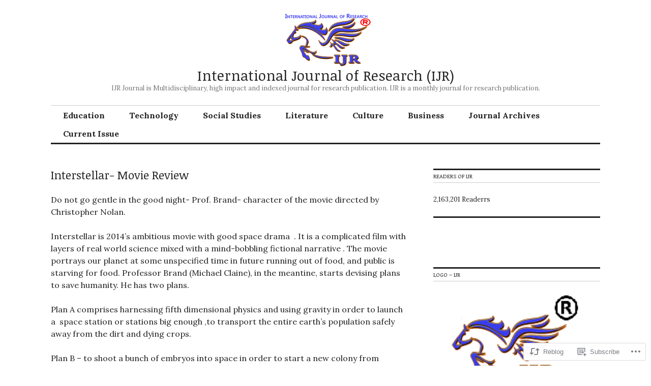

--- FILE ---
content_type: text/html; charset=UTF-8
request_url: https://internationaljournalofresearch.com/2020/07/08/interstellar-movie-review/
body_size: 31790
content:
<!DOCTYPE html>
<html lang="en">
<head>
<meta charset="UTF-8">
<meta name="viewport" content="width=device-width, initial-scale=1">
<link rel="profile" href="http://gmpg.org/xfn/11">
<link rel="pingback" href="https://internationaljournalofresearch.com/xmlrpc.php">

<title>Interstellar- Movie Review &#8211; International Journal of Research (IJR)</title>
<script type="text/javascript">
  WebFontConfig = {"google":{"families":["Noticia+Text:r:latin,latin-ext"]},"api_url":"https:\/\/fonts-api.wp.com\/css"};
  (function() {
    var wf = document.createElement('script');
    wf.src = 'https://s0.wp.com/wp-content/plugins/custom-fonts/js/webfont.js?m=1670440610i';
    wf.type = 'text/javascript';
    wf.async = 'true';
    var s = document.getElementsByTagName('script')[0];
    s.parentNode.insertBefore(wf, s);
	})();
</script><style id="jetpack-custom-fonts-css">.wf-active button{font-family:"Noticia Text",serif;font-size:11.2px;font-style:normal;font-weight:400}.wf-active .site-title, .wf-active h1, .wf-active h2, .wf-active h3:not(.sd-title), .wf-active h4:not(.jp-relatedposts-post-title), .wf-active h5, .wf-active h6{font-family:"Noticia Text",serif;font-weight:400;font-style:normal}.wf-active h1{font-size:28px;font-style:normal;font-weight:400}.wf-active .entry-title, .wf-active h2{font-size:22.4px;font-style:normal;font-weight:400}.wf-active .comments-title, .wf-active .site-title, .wf-active h3:not(.sd-title){font-size:17.5px;font-style:normal;font-weight:400}.wf-active h4:not(.jp-relatedposts-post-title){font-size:14px;font-style:normal;font-weight:400}.wf-active .page-title, .wf-active .widget-title, .wf-active h5{font-size:11.2px;font-style:normal;font-weight:400}.wf-active h6{font-size:9.1px;font-style:normal;font-weight:400}.wf-active .site-title a, .wf-active h1 a, .wf-active h2 a, .wf-active h3 a, .wf-active h4 a, .wf-active h5 a, .wf-active h6 a{font-weight:400;font-style:normal}.wf-active button, .wf-active input[type="button"], .wf-active input[type="reset"], .wf-active input[type="submit"]{font-family:"Noticia Text",serif;font-weight:400;font-style:normal}.wf-active .post-navigation .post-title{font-family:"Noticia Text",serif;font-style:normal;font-weight:400}.wf-active .widget_calendar caption{font-family:"Noticia Text",serif;font-size:11.2px;font-weight:400;font-style:normal}.wf-active .comment-reply-title, .wf-active .comments-title, .wf-active .no-comments, .wf-active .author-title{font-size:11.2px;font-style:normal;font-weight:400}.wf-active .comment-author, .wf-active .no-comments{font-family:"Noticia Text",serif;font-size:11.2px;font-weight:400;font-style:normal}.wf-active #infinite-footer .blog-info, .wf-active #infinite-footer .blog-info a{font-size:9.1px;font-family:"Noticia Text",serif;font-style:normal;font-weight:400}.wf-active .hentry div#jp-relatedposts.entry-related h3.jp-relatedposts-headline{font-family:"Noticia Text",serif;font-size:11.2px;font-weight:400;font-style:normal}.wf-active .widget_goodreads h2[class^="gr_custom_header"]{font-size:11.2px;font-style:normal;font-weight:400}.wf-active .widget-grofile h4{font-size:11.2px;font-style:normal;font-weight:400}@media screen and (min-width: 480px){.wf-active .site-title{font-size:28px;font-style:normal;font-weight:400}}.wf-active #comments #respond p.form-submit input#comment-submit{font-family:"Noticia Text",serif;font-style:normal;font-weight:400}.wf-active .widget_akismet_widget .a-stats, .wf-active .milestone-widget .milestone-header{font-family:"Noticia Text",serif;font-style:normal;font-weight:400}</style>
<meta name='robots' content='max-image-preview:large' />
<meta name="google-site-verification" content="google-site-verification=L2vd3L7cFaLZVip1RI5v2jj4UDdCrisn3ceZc8SBD7U" />
<meta name="msvalidate.01" content="B8762D5D1432D5685A993315E3E847DE" />
<meta name="p:domain_verify" content="e973f14acb5e1e3ec14ce91be116921f" />
<meta name="yandex-verification" content="OBIVIgeitVmnjZvwAcJc_wrImvfeNcEkkw532eLTaYM" />
<meta name="facebook-domain-verification" content="google-site-verification=L2vd3L7cFaLZVip1RI5v2jj4UDdCrisn3ceZc8SBD7U" />

<!-- Async WordPress.com Remote Login -->
<script id="wpcom_remote_login_js">
var wpcom_remote_login_extra_auth = '';
function wpcom_remote_login_remove_dom_node_id( element_id ) {
	var dom_node = document.getElementById( element_id );
	if ( dom_node ) { dom_node.parentNode.removeChild( dom_node ); }
}
function wpcom_remote_login_remove_dom_node_classes( class_name ) {
	var dom_nodes = document.querySelectorAll( '.' + class_name );
	for ( var i = 0; i < dom_nodes.length; i++ ) {
		dom_nodes[ i ].parentNode.removeChild( dom_nodes[ i ] );
	}
}
function wpcom_remote_login_final_cleanup() {
	wpcom_remote_login_remove_dom_node_classes( "wpcom_remote_login_msg" );
	wpcom_remote_login_remove_dom_node_id( "wpcom_remote_login_key" );
	wpcom_remote_login_remove_dom_node_id( "wpcom_remote_login_validate" );
	wpcom_remote_login_remove_dom_node_id( "wpcom_remote_login_js" );
	wpcom_remote_login_remove_dom_node_id( "wpcom_request_access_iframe" );
	wpcom_remote_login_remove_dom_node_id( "wpcom_request_access_styles" );
}

// Watch for messages back from the remote login
window.addEventListener( "message", function( e ) {
	if ( e.origin === "https://r-login.wordpress.com" ) {
		var data = {};
		try {
			data = JSON.parse( e.data );
		} catch( e ) {
			wpcom_remote_login_final_cleanup();
			return;
		}

		if ( data.msg === 'LOGIN' ) {
			// Clean up the login check iframe
			wpcom_remote_login_remove_dom_node_id( "wpcom_remote_login_key" );

			var id_regex = new RegExp( /^[0-9]+$/ );
			var token_regex = new RegExp( /^.*|.*|.*$/ );
			if (
				token_regex.test( data.token )
				&& id_regex.test( data.wpcomid )
			) {
				// We have everything we need to ask for a login
				var script = document.createElement( "script" );
				script.setAttribute( "id", "wpcom_remote_login_validate" );
				script.src = '/remote-login.php?wpcom_remote_login=validate'
					+ '&wpcomid=' + data.wpcomid
					+ '&token=' + encodeURIComponent( data.token )
					+ '&host=' + window.location.protocol
					+ '//' + window.location.hostname
					+ '&postid=27966'
					+ '&is_singular=1';
				document.body.appendChild( script );
			}

			return;
		}

		// Safari ITP, not logged in, so redirect
		if ( data.msg === 'LOGIN-REDIRECT' ) {
			window.location = 'https://wordpress.com/log-in?redirect_to=' + window.location.href;
			return;
		}

		// Safari ITP, storage access failed, remove the request
		if ( data.msg === 'LOGIN-REMOVE' ) {
			var css_zap = 'html { -webkit-transition: margin-top 1s; transition: margin-top 1s; } /* 9001 */ html { margin-top: 0 !important; } * html body { margin-top: 0 !important; } @media screen and ( max-width: 782px ) { html { margin-top: 0 !important; } * html body { margin-top: 0 !important; } }';
			var style_zap = document.createElement( 'style' );
			style_zap.type = 'text/css';
			style_zap.appendChild( document.createTextNode( css_zap ) );
			document.body.appendChild( style_zap );

			var e = document.getElementById( 'wpcom_request_access_iframe' );
			e.parentNode.removeChild( e );

			document.cookie = 'wordpress_com_login_access=denied; path=/; max-age=31536000';

			return;
		}

		// Safari ITP
		if ( data.msg === 'REQUEST_ACCESS' ) {
			console.log( 'request access: safari' );

			// Check ITP iframe enable/disable knob
			if ( wpcom_remote_login_extra_auth !== 'safari_itp_iframe' ) {
				return;
			}

			// If we are in a "private window" there is no ITP.
			var private_window = false;
			try {
				var opendb = window.openDatabase( null, null, null, null );
			} catch( e ) {
				private_window = true;
			}

			if ( private_window ) {
				console.log( 'private window' );
				return;
			}

			var iframe = document.createElement( 'iframe' );
			iframe.id = 'wpcom_request_access_iframe';
			iframe.setAttribute( 'scrolling', 'no' );
			iframe.setAttribute( 'sandbox', 'allow-storage-access-by-user-activation allow-scripts allow-same-origin allow-top-navigation-by-user-activation' );
			iframe.src = 'https://r-login.wordpress.com/remote-login.php?wpcom_remote_login=request_access&origin=' + encodeURIComponent( data.origin ) + '&wpcomid=' + encodeURIComponent( data.wpcomid );

			var css = 'html { -webkit-transition: margin-top 1s; transition: margin-top 1s; } /* 9001 */ html { margin-top: 46px !important; } * html body { margin-top: 46px !important; } @media screen and ( max-width: 660px ) { html { margin-top: 71px !important; } * html body { margin-top: 71px !important; } #wpcom_request_access_iframe { display: block; height: 71px !important; } } #wpcom_request_access_iframe { border: 0px; height: 46px; position: fixed; top: 0; left: 0; width: 100%; min-width: 100%; z-index: 99999; background: #23282d; } ';

			var style = document.createElement( 'style' );
			style.type = 'text/css';
			style.id = 'wpcom_request_access_styles';
			style.appendChild( document.createTextNode( css ) );
			document.body.appendChild( style );

			document.body.appendChild( iframe );
		}

		if ( data.msg === 'DONE' ) {
			wpcom_remote_login_final_cleanup();
		}
	}
}, false );

// Inject the remote login iframe after the page has had a chance to load
// more critical resources
window.addEventListener( "DOMContentLoaded", function( e ) {
	var iframe = document.createElement( "iframe" );
	iframe.style.display = "none";
	iframe.setAttribute( "scrolling", "no" );
	iframe.setAttribute( "id", "wpcom_remote_login_key" );
	iframe.src = "https://r-login.wordpress.com/remote-login.php"
		+ "?wpcom_remote_login=key"
		+ "&origin=aHR0cHM6Ly9pbnRlcm5hdGlvbmFsam91cm5hbG9mcmVzZWFyY2guY29t"
		+ "&wpcomid=64138747"
		+ "&time=" + Math.floor( Date.now() / 1000 );
	document.body.appendChild( iframe );
}, false );
</script>
<link rel='dns-prefetch' href='//s0.wp.com' />
<link rel='dns-prefetch' href='//wordpress.com' />
<link rel='dns-prefetch' href='//fonts-api.wp.com' />
<link rel="alternate" type="application/rss+xml" title="International Journal of Research (IJR) &raquo; Feed" href="https://internationaljournalofresearch.com/feed/" />
<link rel="alternate" type="application/rss+xml" title="International Journal of Research (IJR) &raquo; Comments Feed" href="https://internationaljournalofresearch.com/comments/feed/" />
	<script type="text/javascript">
		/* <![CDATA[ */
		function addLoadEvent(func) {
			var oldonload = window.onload;
			if (typeof window.onload != 'function') {
				window.onload = func;
			} else {
				window.onload = function () {
					oldonload();
					func();
				}
			}
		}
		/* ]]> */
	</script>
	<link crossorigin='anonymous' rel='stylesheet' id='all-css-0-1' href='https://s0.wp.com/_static/??-eJxtzEkKgDAQRNELGZs4EDfiWUJsxMzYHby+RARB3BQ8KD6cWZgUGSNDKCL7su2RwCJnbdxjCCnVWYtHggO9ZlxFTsQftYaogf+k3x2+4Vv1voRZqrHvpkHJwV5glDTa&cssminify=yes' type='text/css' media='all' />
<style id='wp-emoji-styles-inline-css'>

	img.wp-smiley, img.emoji {
		display: inline !important;
		border: none !important;
		box-shadow: none !important;
		height: 1em !important;
		width: 1em !important;
		margin: 0 0.07em !important;
		vertical-align: -0.1em !important;
		background: none !important;
		padding: 0 !important;
	}
/*# sourceURL=wp-emoji-styles-inline-css */
</style>
<link crossorigin='anonymous' rel='stylesheet' id='all-css-2-1' href='https://s0.wp.com/wp-content/plugins/gutenberg-core/v22.4.2/build/styles/block-library/style.min.css?m=1769608164i&cssminify=yes' type='text/css' media='all' />
<style id='wp-block-library-inline-css'>
.has-text-align-justify {
	text-align:justify;
}
.has-text-align-justify{text-align:justify;}

/*# sourceURL=wp-block-library-inline-css */
</style>
<style id='wp-block-embed-inline-css'>
.wp-block-embed.alignleft,.wp-block-embed.alignright,.wp-block[data-align=left]>[data-type="core/embed"],.wp-block[data-align=right]>[data-type="core/embed"]{max-width:360px;width:100%}.wp-block-embed.alignleft .wp-block-embed__wrapper,.wp-block-embed.alignright .wp-block-embed__wrapper,.wp-block[data-align=left]>[data-type="core/embed"] .wp-block-embed__wrapper,.wp-block[data-align=right]>[data-type="core/embed"] .wp-block-embed__wrapper{min-width:280px}.wp-block-cover .wp-block-embed{min-height:240px;min-width:320px}.wp-block-group.is-layout-flex .wp-block-embed{flex:1 1 0%;min-width:0}.wp-block-embed{overflow-wrap:break-word}.wp-block-embed :where(figcaption){margin-bottom:1em;margin-top:.5em}.wp-block-embed iframe{max-width:100%}.wp-block-embed__wrapper{position:relative}.wp-embed-responsive .wp-has-aspect-ratio .wp-block-embed__wrapper:before{content:"";display:block;padding-top:50%}.wp-embed-responsive .wp-has-aspect-ratio iframe{bottom:0;height:100%;left:0;position:absolute;right:0;top:0;width:100%}.wp-embed-responsive .wp-embed-aspect-21-9 .wp-block-embed__wrapper:before{padding-top:42.85%}.wp-embed-responsive .wp-embed-aspect-18-9 .wp-block-embed__wrapper:before{padding-top:50%}.wp-embed-responsive .wp-embed-aspect-16-9 .wp-block-embed__wrapper:before{padding-top:56.25%}.wp-embed-responsive .wp-embed-aspect-4-3 .wp-block-embed__wrapper:before{padding-top:75%}.wp-embed-responsive .wp-embed-aspect-1-1 .wp-block-embed__wrapper:before{padding-top:100%}.wp-embed-responsive .wp-embed-aspect-9-16 .wp-block-embed__wrapper:before{padding-top:177.77%}.wp-embed-responsive .wp-embed-aspect-1-2 .wp-block-embed__wrapper:before{padding-top:200%}
/*# sourceURL=https://s0.wp.com/wp-content/plugins/gutenberg-core/v22.4.2/build/styles/block-library/embed/style.min.css */
</style>
<style id='wp-block-heading-inline-css'>
h1:where(.wp-block-heading).has-background,h2:where(.wp-block-heading).has-background,h3:where(.wp-block-heading).has-background,h4:where(.wp-block-heading).has-background,h5:where(.wp-block-heading).has-background,h6:where(.wp-block-heading).has-background{padding:1.25em 2.375em}h1.has-text-align-left[style*=writing-mode]:where([style*=vertical-lr]),h1.has-text-align-right[style*=writing-mode]:where([style*=vertical-rl]),h2.has-text-align-left[style*=writing-mode]:where([style*=vertical-lr]),h2.has-text-align-right[style*=writing-mode]:where([style*=vertical-rl]),h3.has-text-align-left[style*=writing-mode]:where([style*=vertical-lr]),h3.has-text-align-right[style*=writing-mode]:where([style*=vertical-rl]),h4.has-text-align-left[style*=writing-mode]:where([style*=vertical-lr]),h4.has-text-align-right[style*=writing-mode]:where([style*=vertical-rl]),h5.has-text-align-left[style*=writing-mode]:where([style*=vertical-lr]),h5.has-text-align-right[style*=writing-mode]:where([style*=vertical-rl]),h6.has-text-align-left[style*=writing-mode]:where([style*=vertical-lr]),h6.has-text-align-right[style*=writing-mode]:where([style*=vertical-rl]){rotate:180deg}
/*# sourceURL=https://s0.wp.com/wp-content/plugins/gutenberg-core/v22.4.2/build/styles/block-library/heading/style.min.css */
</style>
<style id='wp-block-paragraph-inline-css'>
.is-small-text{font-size:.875em}.is-regular-text{font-size:1em}.is-large-text{font-size:2.25em}.is-larger-text{font-size:3em}.has-drop-cap:not(:focus):first-letter{float:left;font-size:8.4em;font-style:normal;font-weight:100;line-height:.68;margin:.05em .1em 0 0;text-transform:uppercase}body.rtl .has-drop-cap:not(:focus):first-letter{float:none;margin-left:.1em}p.has-drop-cap.has-background{overflow:hidden}:root :where(p.has-background){padding:1.25em 2.375em}:where(p.has-text-color:not(.has-link-color)) a{color:inherit}p.has-text-align-left[style*="writing-mode:vertical-lr"],p.has-text-align-right[style*="writing-mode:vertical-rl"]{rotate:180deg}
/*# sourceURL=https://s0.wp.com/wp-content/plugins/gutenberg-core/v22.4.2/build/styles/block-library/paragraph/style.min.css */
</style>

<style id='classic-theme-styles-inline-css'>
.wp-block-button__link{background-color:#32373c;border-radius:9999px;box-shadow:none;color:#fff;font-size:1.125em;padding:calc(.667em + 2px) calc(1.333em + 2px);text-decoration:none}.wp-block-file__button{background:#32373c;color:#fff}.wp-block-accordion-heading{margin:0}.wp-block-accordion-heading__toggle{background-color:inherit!important;color:inherit!important}.wp-block-accordion-heading__toggle:not(:focus-visible){outline:none}.wp-block-accordion-heading__toggle:focus,.wp-block-accordion-heading__toggle:hover{background-color:inherit!important;border:none;box-shadow:none;color:inherit;padding:var(--wp--preset--spacing--20,1em) 0;text-decoration:none}.wp-block-accordion-heading__toggle:focus-visible{outline:auto;outline-offset:0}
/*# sourceURL=https://s0.wp.com/wp-content/plugins/gutenberg-core/v22.4.2/build/styles/block-library/classic.min.css */
</style>
<style id='global-styles-inline-css'>
:root{--wp--preset--aspect-ratio--square: 1;--wp--preset--aspect-ratio--4-3: 4/3;--wp--preset--aspect-ratio--3-4: 3/4;--wp--preset--aspect-ratio--3-2: 3/2;--wp--preset--aspect-ratio--2-3: 2/3;--wp--preset--aspect-ratio--16-9: 16/9;--wp--preset--aspect-ratio--9-16: 9/16;--wp--preset--color--black: #000000;--wp--preset--color--cyan-bluish-gray: #abb8c3;--wp--preset--color--white: #ffffff;--wp--preset--color--pale-pink: #f78da7;--wp--preset--color--vivid-red: #cf2e2e;--wp--preset--color--luminous-vivid-orange: #ff6900;--wp--preset--color--luminous-vivid-amber: #fcb900;--wp--preset--color--light-green-cyan: #7bdcb5;--wp--preset--color--vivid-green-cyan: #00d084;--wp--preset--color--pale-cyan-blue: #8ed1fc;--wp--preset--color--vivid-cyan-blue: #0693e3;--wp--preset--color--vivid-purple: #9b51e0;--wp--preset--gradient--vivid-cyan-blue-to-vivid-purple: linear-gradient(135deg,rgb(6,147,227) 0%,rgb(155,81,224) 100%);--wp--preset--gradient--light-green-cyan-to-vivid-green-cyan: linear-gradient(135deg,rgb(122,220,180) 0%,rgb(0,208,130) 100%);--wp--preset--gradient--luminous-vivid-amber-to-luminous-vivid-orange: linear-gradient(135deg,rgb(252,185,0) 0%,rgb(255,105,0) 100%);--wp--preset--gradient--luminous-vivid-orange-to-vivid-red: linear-gradient(135deg,rgb(255,105,0) 0%,rgb(207,46,46) 100%);--wp--preset--gradient--very-light-gray-to-cyan-bluish-gray: linear-gradient(135deg,rgb(238,238,238) 0%,rgb(169,184,195) 100%);--wp--preset--gradient--cool-to-warm-spectrum: linear-gradient(135deg,rgb(74,234,220) 0%,rgb(151,120,209) 20%,rgb(207,42,186) 40%,rgb(238,44,130) 60%,rgb(251,105,98) 80%,rgb(254,248,76) 100%);--wp--preset--gradient--blush-light-purple: linear-gradient(135deg,rgb(255,206,236) 0%,rgb(152,150,240) 100%);--wp--preset--gradient--blush-bordeaux: linear-gradient(135deg,rgb(254,205,165) 0%,rgb(254,45,45) 50%,rgb(107,0,62) 100%);--wp--preset--gradient--luminous-dusk: linear-gradient(135deg,rgb(255,203,112) 0%,rgb(199,81,192) 50%,rgb(65,88,208) 100%);--wp--preset--gradient--pale-ocean: linear-gradient(135deg,rgb(255,245,203) 0%,rgb(182,227,212) 50%,rgb(51,167,181) 100%);--wp--preset--gradient--electric-grass: linear-gradient(135deg,rgb(202,248,128) 0%,rgb(113,206,126) 100%);--wp--preset--gradient--midnight: linear-gradient(135deg,rgb(2,3,129) 0%,rgb(40,116,252) 100%);--wp--preset--font-size--small: 13px;--wp--preset--font-size--medium: 20px;--wp--preset--font-size--large: 36px;--wp--preset--font-size--x-large: 42px;--wp--preset--font-family--albert-sans: 'Albert Sans', sans-serif;--wp--preset--font-family--alegreya: Alegreya, serif;--wp--preset--font-family--arvo: Arvo, serif;--wp--preset--font-family--bodoni-moda: 'Bodoni Moda', serif;--wp--preset--font-family--bricolage-grotesque: 'Bricolage Grotesque', sans-serif;--wp--preset--font-family--cabin: Cabin, sans-serif;--wp--preset--font-family--chivo: Chivo, sans-serif;--wp--preset--font-family--commissioner: Commissioner, sans-serif;--wp--preset--font-family--cormorant: Cormorant, serif;--wp--preset--font-family--courier-prime: 'Courier Prime', monospace;--wp--preset--font-family--crimson-pro: 'Crimson Pro', serif;--wp--preset--font-family--dm-mono: 'DM Mono', monospace;--wp--preset--font-family--dm-sans: 'DM Sans', sans-serif;--wp--preset--font-family--dm-serif-display: 'DM Serif Display', serif;--wp--preset--font-family--domine: Domine, serif;--wp--preset--font-family--eb-garamond: 'EB Garamond', serif;--wp--preset--font-family--epilogue: Epilogue, sans-serif;--wp--preset--font-family--fahkwang: Fahkwang, sans-serif;--wp--preset--font-family--figtree: Figtree, sans-serif;--wp--preset--font-family--fira-sans: 'Fira Sans', sans-serif;--wp--preset--font-family--fjalla-one: 'Fjalla One', sans-serif;--wp--preset--font-family--fraunces: Fraunces, serif;--wp--preset--font-family--gabarito: Gabarito, system-ui;--wp--preset--font-family--ibm-plex-mono: 'IBM Plex Mono', monospace;--wp--preset--font-family--ibm-plex-sans: 'IBM Plex Sans', sans-serif;--wp--preset--font-family--ibarra-real-nova: 'Ibarra Real Nova', serif;--wp--preset--font-family--instrument-serif: 'Instrument Serif', serif;--wp--preset--font-family--inter: Inter, sans-serif;--wp--preset--font-family--josefin-sans: 'Josefin Sans', sans-serif;--wp--preset--font-family--jost: Jost, sans-serif;--wp--preset--font-family--libre-baskerville: 'Libre Baskerville', serif;--wp--preset--font-family--libre-franklin: 'Libre Franklin', sans-serif;--wp--preset--font-family--literata: Literata, serif;--wp--preset--font-family--lora: Lora, serif;--wp--preset--font-family--merriweather: Merriweather, serif;--wp--preset--font-family--montserrat: Montserrat, sans-serif;--wp--preset--font-family--newsreader: Newsreader, serif;--wp--preset--font-family--noto-sans-mono: 'Noto Sans Mono', sans-serif;--wp--preset--font-family--nunito: Nunito, sans-serif;--wp--preset--font-family--open-sans: 'Open Sans', sans-serif;--wp--preset--font-family--overpass: Overpass, sans-serif;--wp--preset--font-family--pt-serif: 'PT Serif', serif;--wp--preset--font-family--petrona: Petrona, serif;--wp--preset--font-family--piazzolla: Piazzolla, serif;--wp--preset--font-family--playfair-display: 'Playfair Display', serif;--wp--preset--font-family--plus-jakarta-sans: 'Plus Jakarta Sans', sans-serif;--wp--preset--font-family--poppins: Poppins, sans-serif;--wp--preset--font-family--raleway: Raleway, sans-serif;--wp--preset--font-family--roboto: Roboto, sans-serif;--wp--preset--font-family--roboto-slab: 'Roboto Slab', serif;--wp--preset--font-family--rubik: Rubik, sans-serif;--wp--preset--font-family--rufina: Rufina, serif;--wp--preset--font-family--sora: Sora, sans-serif;--wp--preset--font-family--source-sans-3: 'Source Sans 3', sans-serif;--wp--preset--font-family--source-serif-4: 'Source Serif 4', serif;--wp--preset--font-family--space-mono: 'Space Mono', monospace;--wp--preset--font-family--syne: Syne, sans-serif;--wp--preset--font-family--texturina: Texturina, serif;--wp--preset--font-family--urbanist: Urbanist, sans-serif;--wp--preset--font-family--work-sans: 'Work Sans', sans-serif;--wp--preset--spacing--20: 0.44rem;--wp--preset--spacing--30: 0.67rem;--wp--preset--spacing--40: 1rem;--wp--preset--spacing--50: 1.5rem;--wp--preset--spacing--60: 2.25rem;--wp--preset--spacing--70: 3.38rem;--wp--preset--spacing--80: 5.06rem;--wp--preset--shadow--natural: 6px 6px 9px rgba(0, 0, 0, 0.2);--wp--preset--shadow--deep: 12px 12px 50px rgba(0, 0, 0, 0.4);--wp--preset--shadow--sharp: 6px 6px 0px rgba(0, 0, 0, 0.2);--wp--preset--shadow--outlined: 6px 6px 0px -3px rgb(255, 255, 255), 6px 6px rgb(0, 0, 0);--wp--preset--shadow--crisp: 6px 6px 0px rgb(0, 0, 0);}:where(body) { margin: 0; }:where(.is-layout-flex){gap: 0.5em;}:where(.is-layout-grid){gap: 0.5em;}body .is-layout-flex{display: flex;}.is-layout-flex{flex-wrap: wrap;align-items: center;}.is-layout-flex > :is(*, div){margin: 0;}body .is-layout-grid{display: grid;}.is-layout-grid > :is(*, div){margin: 0;}body{padding-top: 0px;padding-right: 0px;padding-bottom: 0px;padding-left: 0px;}:root :where(.wp-element-button, .wp-block-button__link){background-color: #32373c;border-width: 0;color: #fff;font-family: inherit;font-size: inherit;font-style: inherit;font-weight: inherit;letter-spacing: inherit;line-height: inherit;padding-top: calc(0.667em + 2px);padding-right: calc(1.333em + 2px);padding-bottom: calc(0.667em + 2px);padding-left: calc(1.333em + 2px);text-decoration: none;text-transform: inherit;}.has-black-color{color: var(--wp--preset--color--black) !important;}.has-cyan-bluish-gray-color{color: var(--wp--preset--color--cyan-bluish-gray) !important;}.has-white-color{color: var(--wp--preset--color--white) !important;}.has-pale-pink-color{color: var(--wp--preset--color--pale-pink) !important;}.has-vivid-red-color{color: var(--wp--preset--color--vivid-red) !important;}.has-luminous-vivid-orange-color{color: var(--wp--preset--color--luminous-vivid-orange) !important;}.has-luminous-vivid-amber-color{color: var(--wp--preset--color--luminous-vivid-amber) !important;}.has-light-green-cyan-color{color: var(--wp--preset--color--light-green-cyan) !important;}.has-vivid-green-cyan-color{color: var(--wp--preset--color--vivid-green-cyan) !important;}.has-pale-cyan-blue-color{color: var(--wp--preset--color--pale-cyan-blue) !important;}.has-vivid-cyan-blue-color{color: var(--wp--preset--color--vivid-cyan-blue) !important;}.has-vivid-purple-color{color: var(--wp--preset--color--vivid-purple) !important;}.has-black-background-color{background-color: var(--wp--preset--color--black) !important;}.has-cyan-bluish-gray-background-color{background-color: var(--wp--preset--color--cyan-bluish-gray) !important;}.has-white-background-color{background-color: var(--wp--preset--color--white) !important;}.has-pale-pink-background-color{background-color: var(--wp--preset--color--pale-pink) !important;}.has-vivid-red-background-color{background-color: var(--wp--preset--color--vivid-red) !important;}.has-luminous-vivid-orange-background-color{background-color: var(--wp--preset--color--luminous-vivid-orange) !important;}.has-luminous-vivid-amber-background-color{background-color: var(--wp--preset--color--luminous-vivid-amber) !important;}.has-light-green-cyan-background-color{background-color: var(--wp--preset--color--light-green-cyan) !important;}.has-vivid-green-cyan-background-color{background-color: var(--wp--preset--color--vivid-green-cyan) !important;}.has-pale-cyan-blue-background-color{background-color: var(--wp--preset--color--pale-cyan-blue) !important;}.has-vivid-cyan-blue-background-color{background-color: var(--wp--preset--color--vivid-cyan-blue) !important;}.has-vivid-purple-background-color{background-color: var(--wp--preset--color--vivid-purple) !important;}.has-black-border-color{border-color: var(--wp--preset--color--black) !important;}.has-cyan-bluish-gray-border-color{border-color: var(--wp--preset--color--cyan-bluish-gray) !important;}.has-white-border-color{border-color: var(--wp--preset--color--white) !important;}.has-pale-pink-border-color{border-color: var(--wp--preset--color--pale-pink) !important;}.has-vivid-red-border-color{border-color: var(--wp--preset--color--vivid-red) !important;}.has-luminous-vivid-orange-border-color{border-color: var(--wp--preset--color--luminous-vivid-orange) !important;}.has-luminous-vivid-amber-border-color{border-color: var(--wp--preset--color--luminous-vivid-amber) !important;}.has-light-green-cyan-border-color{border-color: var(--wp--preset--color--light-green-cyan) !important;}.has-vivid-green-cyan-border-color{border-color: var(--wp--preset--color--vivid-green-cyan) !important;}.has-pale-cyan-blue-border-color{border-color: var(--wp--preset--color--pale-cyan-blue) !important;}.has-vivid-cyan-blue-border-color{border-color: var(--wp--preset--color--vivid-cyan-blue) !important;}.has-vivid-purple-border-color{border-color: var(--wp--preset--color--vivid-purple) !important;}.has-vivid-cyan-blue-to-vivid-purple-gradient-background{background: var(--wp--preset--gradient--vivid-cyan-blue-to-vivid-purple) !important;}.has-light-green-cyan-to-vivid-green-cyan-gradient-background{background: var(--wp--preset--gradient--light-green-cyan-to-vivid-green-cyan) !important;}.has-luminous-vivid-amber-to-luminous-vivid-orange-gradient-background{background: var(--wp--preset--gradient--luminous-vivid-amber-to-luminous-vivid-orange) !important;}.has-luminous-vivid-orange-to-vivid-red-gradient-background{background: var(--wp--preset--gradient--luminous-vivid-orange-to-vivid-red) !important;}.has-very-light-gray-to-cyan-bluish-gray-gradient-background{background: var(--wp--preset--gradient--very-light-gray-to-cyan-bluish-gray) !important;}.has-cool-to-warm-spectrum-gradient-background{background: var(--wp--preset--gradient--cool-to-warm-spectrum) !important;}.has-blush-light-purple-gradient-background{background: var(--wp--preset--gradient--blush-light-purple) !important;}.has-blush-bordeaux-gradient-background{background: var(--wp--preset--gradient--blush-bordeaux) !important;}.has-luminous-dusk-gradient-background{background: var(--wp--preset--gradient--luminous-dusk) !important;}.has-pale-ocean-gradient-background{background: var(--wp--preset--gradient--pale-ocean) !important;}.has-electric-grass-gradient-background{background: var(--wp--preset--gradient--electric-grass) !important;}.has-midnight-gradient-background{background: var(--wp--preset--gradient--midnight) !important;}.has-small-font-size{font-size: var(--wp--preset--font-size--small) !important;}.has-medium-font-size{font-size: var(--wp--preset--font-size--medium) !important;}.has-large-font-size{font-size: var(--wp--preset--font-size--large) !important;}.has-x-large-font-size{font-size: var(--wp--preset--font-size--x-large) !important;}.has-albert-sans-font-family{font-family: var(--wp--preset--font-family--albert-sans) !important;}.has-alegreya-font-family{font-family: var(--wp--preset--font-family--alegreya) !important;}.has-arvo-font-family{font-family: var(--wp--preset--font-family--arvo) !important;}.has-bodoni-moda-font-family{font-family: var(--wp--preset--font-family--bodoni-moda) !important;}.has-bricolage-grotesque-font-family{font-family: var(--wp--preset--font-family--bricolage-grotesque) !important;}.has-cabin-font-family{font-family: var(--wp--preset--font-family--cabin) !important;}.has-chivo-font-family{font-family: var(--wp--preset--font-family--chivo) !important;}.has-commissioner-font-family{font-family: var(--wp--preset--font-family--commissioner) !important;}.has-cormorant-font-family{font-family: var(--wp--preset--font-family--cormorant) !important;}.has-courier-prime-font-family{font-family: var(--wp--preset--font-family--courier-prime) !important;}.has-crimson-pro-font-family{font-family: var(--wp--preset--font-family--crimson-pro) !important;}.has-dm-mono-font-family{font-family: var(--wp--preset--font-family--dm-mono) !important;}.has-dm-sans-font-family{font-family: var(--wp--preset--font-family--dm-sans) !important;}.has-dm-serif-display-font-family{font-family: var(--wp--preset--font-family--dm-serif-display) !important;}.has-domine-font-family{font-family: var(--wp--preset--font-family--domine) !important;}.has-eb-garamond-font-family{font-family: var(--wp--preset--font-family--eb-garamond) !important;}.has-epilogue-font-family{font-family: var(--wp--preset--font-family--epilogue) !important;}.has-fahkwang-font-family{font-family: var(--wp--preset--font-family--fahkwang) !important;}.has-figtree-font-family{font-family: var(--wp--preset--font-family--figtree) !important;}.has-fira-sans-font-family{font-family: var(--wp--preset--font-family--fira-sans) !important;}.has-fjalla-one-font-family{font-family: var(--wp--preset--font-family--fjalla-one) !important;}.has-fraunces-font-family{font-family: var(--wp--preset--font-family--fraunces) !important;}.has-gabarito-font-family{font-family: var(--wp--preset--font-family--gabarito) !important;}.has-ibm-plex-mono-font-family{font-family: var(--wp--preset--font-family--ibm-plex-mono) !important;}.has-ibm-plex-sans-font-family{font-family: var(--wp--preset--font-family--ibm-plex-sans) !important;}.has-ibarra-real-nova-font-family{font-family: var(--wp--preset--font-family--ibarra-real-nova) !important;}.has-instrument-serif-font-family{font-family: var(--wp--preset--font-family--instrument-serif) !important;}.has-inter-font-family{font-family: var(--wp--preset--font-family--inter) !important;}.has-josefin-sans-font-family{font-family: var(--wp--preset--font-family--josefin-sans) !important;}.has-jost-font-family{font-family: var(--wp--preset--font-family--jost) !important;}.has-libre-baskerville-font-family{font-family: var(--wp--preset--font-family--libre-baskerville) !important;}.has-libre-franklin-font-family{font-family: var(--wp--preset--font-family--libre-franklin) !important;}.has-literata-font-family{font-family: var(--wp--preset--font-family--literata) !important;}.has-lora-font-family{font-family: var(--wp--preset--font-family--lora) !important;}.has-merriweather-font-family{font-family: var(--wp--preset--font-family--merriweather) !important;}.has-montserrat-font-family{font-family: var(--wp--preset--font-family--montserrat) !important;}.has-newsreader-font-family{font-family: var(--wp--preset--font-family--newsreader) !important;}.has-noto-sans-mono-font-family{font-family: var(--wp--preset--font-family--noto-sans-mono) !important;}.has-nunito-font-family{font-family: var(--wp--preset--font-family--nunito) !important;}.has-open-sans-font-family{font-family: var(--wp--preset--font-family--open-sans) !important;}.has-overpass-font-family{font-family: var(--wp--preset--font-family--overpass) !important;}.has-pt-serif-font-family{font-family: var(--wp--preset--font-family--pt-serif) !important;}.has-petrona-font-family{font-family: var(--wp--preset--font-family--petrona) !important;}.has-piazzolla-font-family{font-family: var(--wp--preset--font-family--piazzolla) !important;}.has-playfair-display-font-family{font-family: var(--wp--preset--font-family--playfair-display) !important;}.has-plus-jakarta-sans-font-family{font-family: var(--wp--preset--font-family--plus-jakarta-sans) !important;}.has-poppins-font-family{font-family: var(--wp--preset--font-family--poppins) !important;}.has-raleway-font-family{font-family: var(--wp--preset--font-family--raleway) !important;}.has-roboto-font-family{font-family: var(--wp--preset--font-family--roboto) !important;}.has-roboto-slab-font-family{font-family: var(--wp--preset--font-family--roboto-slab) !important;}.has-rubik-font-family{font-family: var(--wp--preset--font-family--rubik) !important;}.has-rufina-font-family{font-family: var(--wp--preset--font-family--rufina) !important;}.has-sora-font-family{font-family: var(--wp--preset--font-family--sora) !important;}.has-source-sans-3-font-family{font-family: var(--wp--preset--font-family--source-sans-3) !important;}.has-source-serif-4-font-family{font-family: var(--wp--preset--font-family--source-serif-4) !important;}.has-space-mono-font-family{font-family: var(--wp--preset--font-family--space-mono) !important;}.has-syne-font-family{font-family: var(--wp--preset--font-family--syne) !important;}.has-texturina-font-family{font-family: var(--wp--preset--font-family--texturina) !important;}.has-urbanist-font-family{font-family: var(--wp--preset--font-family--urbanist) !important;}.has-work-sans-font-family{font-family: var(--wp--preset--font-family--work-sans) !important;}
/*# sourceURL=global-styles-inline-css */
</style>

<link crossorigin='anonymous' rel='stylesheet' id='all-css-4-1' href='https://s0.wp.com/_static/??-eJx9jlFug0AMRC9UY5EShZ8qR4lgsahhvbvCJiS3zyLaNJEqfqyxNW/GuCRwMRgFw+TnnoOii62PblQ8FGVdlKAsyRNMdC0q7Fjt6QC1u6fCqX7gS5DM8Jc1Ub5Lamx1CHXckCfJtj1s4a4ny7j+ajC67SMp10DbpolUIU/hWcC+c5fufyjrN+B5pK3w7bKhjCEaZ1qfYi9zIEuNG392lBgDXjg47CnQtOX8K9fQs3yVp+Pnoa5OZTU8ADu1m6c=&cssminify=yes' type='text/css' media='all' />
<link rel='stylesheet' id='colinear-open-sans-lora-css' href='https://fonts-api.wp.com/css?family=Open+Sans%3A400%2C700%2C400italic%2C700italic%7CLora%3A400%2C700%2C400italic%2C700italic&#038;subset=latin%2Clatin-ext&#038;ver=6.9.1-alpha-61558' media='all' />
<link rel='stylesheet' id='colinear-inconsolata-css' href='https://fonts-api.wp.com/css?family=Inconsolata%3A400%2C+700&#038;subset=latin%2Clatin-ext&#038;ver=6.9.1-alpha-61558' media='all' />
<link crossorigin='anonymous' rel='stylesheet' id='all-css-8-1' href='https://s0.wp.com/_static/??/wp-content/themes/pub/colinear/style.css,/wp-content/themes/pub/colinear/inc/style-wpcom.css?m=1741693326j&cssminify=yes' type='text/css' media='all' />
<style id='colinear-style-inline-css'>
.posted-on { clip: rect(1px, 1px, 1px, 1px); height: 1px; position: absolute; overflow: hidden; width: 1px; }
/*# sourceURL=colinear-style-inline-css */
</style>
<style id='jetpack_facebook_likebox-inline-css'>
.widget_facebook_likebox {
	overflow: hidden;
}

/*# sourceURL=https://s0.wp.com/wp-content/mu-plugins/jetpack-plugin/moon/modules/widgets/facebook-likebox/style.css */
</style>
<link crossorigin='anonymous' rel='stylesheet' id='all-css-10-1' href='https://s0.wp.com/_static/??-eJzTLy/QTc7PK0nNK9HPLdUtyClNz8wr1i9KTcrJTwcy0/WTi5G5ekCujj52Temp+bo5+cmJJZn5eSgc3bScxMwikFb7XFtDE1NLExMLc0OTLACohS2q&cssminify=yes' type='text/css' media='all' />
<link crossorigin='anonymous' rel='stylesheet' id='print-css-11-1' href='https://s0.wp.com/wp-content/mu-plugins/global-print/global-print.css?m=1465851035i&cssminify=yes' type='text/css' media='print' />
<style id='jetpack-global-styles-frontend-style-inline-css'>
:root { --font-headings: unset; --font-base: unset; --font-headings-default: -apple-system,BlinkMacSystemFont,"Segoe UI",Roboto,Oxygen-Sans,Ubuntu,Cantarell,"Helvetica Neue",sans-serif; --font-base-default: -apple-system,BlinkMacSystemFont,"Segoe UI",Roboto,Oxygen-Sans,Ubuntu,Cantarell,"Helvetica Neue",sans-serif;}
/*# sourceURL=jetpack-global-styles-frontend-style-inline-css */
</style>
<link crossorigin='anonymous' rel='stylesheet' id='all-css-14-1' href='https://s0.wp.com/_static/??-eJyNjcEKwjAQRH/IuFRT6kX8FNkmS5K6yQY3Qfx7bfEiXrwM82B4A49qnJRGpUHupnIPqSgs1Cq624chi6zhO5OCRryTR++fW00l7J3qDv43XVNxoOISsmEJol/wY2uR8vs3WggsM/I6uOTzMI3Hw8lOg11eUT1JKA==&cssminify=yes' type='text/css' media='all' />
<script type="text/javascript" id="jetpack_related-posts-js-extra">
/* <![CDATA[ */
var related_posts_js_options = {"post_heading":"h4"};
//# sourceURL=jetpack_related-posts-js-extra
/* ]]> */
</script>
<script type="text/javascript" id="wpcom-actionbar-placeholder-js-extra">
/* <![CDATA[ */
var actionbardata = {"siteID":"64138747","postID":"27966","siteURL":"https://internationaljournalofresearch.com","xhrURL":"https://internationaljournalofresearch.com/wp-admin/admin-ajax.php","nonce":"ebaf55c332","isLoggedIn":"","statusMessage":"","subsEmailDefault":"instantly","proxyScriptUrl":"https://s0.wp.com/wp-content/js/wpcom-proxy-request.js?m=1513050504i&amp;ver=20211021","shortlink":"https://wp.me/p4l7pV-7h4","i18n":{"followedText":"New posts from this site will now appear in your \u003Ca href=\"https://wordpress.com/reader\"\u003EReader\u003C/a\u003E","foldBar":"Collapse this bar","unfoldBar":"Expand this bar","shortLinkCopied":"Shortlink copied to clipboard."}};
//# sourceURL=wpcom-actionbar-placeholder-js-extra
/* ]]> */
</script>
<script type="text/javascript" id="jetpack-mu-wpcom-settings-js-before">
/* <![CDATA[ */
var JETPACK_MU_WPCOM_SETTINGS = {"assetsUrl":"https://s0.wp.com/wp-content/mu-plugins/jetpack-mu-wpcom-plugin/moon/jetpack_vendor/automattic/jetpack-mu-wpcom/src/build/"};
//# sourceURL=jetpack-mu-wpcom-settings-js-before
/* ]]> */
</script>
<script crossorigin='anonymous' type='text/javascript'  src='https://s0.wp.com/_static/??-eJx1jcEOwiAQRH/I7dYm6Mn4KabCpgFhQVhS+/digkk9eJpM5uUNrgl0ZCEWDBWSr4vlgo4kzfrRO4YYGW+WNd6r9QYz+VnIQIpFym8bguXBlQPuxK4xXiDl+Nq+W5P5aqh8RveslLcee8FfCIJdcjvt8DVcjmelxvE0Tcq9AV2gTlk='></script>
<script type="text/javascript" id="rlt-proxy-js-after">
/* <![CDATA[ */
	rltInitialize( {"token":null,"iframeOrigins":["https:\/\/widgets.wp.com"]} );
//# sourceURL=rlt-proxy-js-after
/* ]]> */
</script>
<link rel="EditURI" type="application/rsd+xml" title="RSD" href="https://internationaljournalofresearch.wordpress.com/xmlrpc.php?rsd" />
<meta name="generator" content="WordPress.com" />
<link rel="canonical" href="https://internationaljournalofresearch.com/2020/07/08/interstellar-movie-review/" />
<link rel='shortlink' href='https://wp.me/p4l7pV-7h4' />
<link rel="alternate" type="application/json+oembed" href="https://public-api.wordpress.com/oembed/?format=json&amp;url=https%3A%2F%2Finternationaljournalofresearch.com%2F2020%2F07%2F08%2Finterstellar-movie-review%2F&amp;for=wpcom-auto-discovery" /><link rel="alternate" type="application/xml+oembed" href="https://public-api.wordpress.com/oembed/?format=xml&amp;url=https%3A%2F%2Finternationaljournalofresearch.com%2F2020%2F07%2F08%2Finterstellar-movie-review%2F&amp;for=wpcom-auto-discovery" />
<!-- Jetpack Open Graph Tags -->
<meta property="og:type" content="article" />
<meta property="og:title" content="Interstellar- Movie Review" />
<meta property="og:url" content="https://internationaljournalofresearch.com/2020/07/08/interstellar-movie-review/" />
<meta property="og:description" content="Do not go gentle in the good night- Prof. Brand- character of the movie directed by Christopher Nolan. Interstellar is 2014&#8217;s ambitious movie with good space drama&nbsp; . It is a complicated…" />
<meta property="article:published_time" content="2020-07-08T15:57:31+00:00" />
<meta property="article:modified_time" content="2020-07-08T15:57:31+00:00" />
<meta property="og:site_name" content="International Journal of Research (IJR)" />
<meta property="og:image" content="https://secure.gravatar.com/blavatar/efc576170a330ec84e2baf09a6a95531f50b290481b141c0a10456c16187a696?s=200&#038;ts=1770151250" />
<meta property="og:image:width" content="200" />
<meta property="og:image:height" content="200" />
<meta property="og:image:alt" content="" />
<meta property="og:locale" content="en_US" />
<meta property="article:publisher" content="https://www.facebook.com/WordPresscom" />
<meta name="twitter:creator" content="@pen2print" />
<meta name="twitter:site" content="@pen2print" />
<meta name="twitter:text:title" content="Interstellar- Movie Review" />
<meta name="twitter:image" content="https://secure.gravatar.com/blavatar/efc576170a330ec84e2baf09a6a95531f50b290481b141c0a10456c16187a696?s=240" />
<meta name="twitter:card" content="summary" />

<!-- End Jetpack Open Graph Tags -->
<link rel="shortcut icon" type="image/x-icon" href="https://secure.gravatar.com/blavatar/efc576170a330ec84e2baf09a6a95531f50b290481b141c0a10456c16187a696?s=32" sizes="16x16" />
<link rel="icon" type="image/x-icon" href="https://secure.gravatar.com/blavatar/efc576170a330ec84e2baf09a6a95531f50b290481b141c0a10456c16187a696?s=32" sizes="16x16" />
<link rel="apple-touch-icon" href="https://secure.gravatar.com/blavatar/efc576170a330ec84e2baf09a6a95531f50b290481b141c0a10456c16187a696?s=114" />
<link rel='openid.server' href='https://internationaljournalofresearch.com/?openidserver=1' />
<link rel='openid.delegate' href='https://internationaljournalofresearch.com/' />
<link rel="search" type="application/opensearchdescription+xml" href="https://internationaljournalofresearch.com/osd.xml" title="International Journal of Research (IJR)" />
<link rel="search" type="application/opensearchdescription+xml" href="https://s1.wp.com/opensearch.xml" title="WordPress.com" />
<style>
.milestone-widget {
	--milestone-text-color: #222222;
	--milestone-bg-color: #ffffff;
	--milestone-border-color:#cccccc;
}
</style>
		<meta name="description" content="Do not go gentle in the good night- Prof. Brand- character of the movie directed by Christopher Nolan. Interstellar is 2014&#039;s ambitious movie with good space drama&nbsp; . It is a complicated film with layers of real world science mixed with a mind-bobbling fictional narrative . The movie portrays our planet at some unspecified time&hellip;" />
<link crossorigin='anonymous' rel='stylesheet' id='all-css-0-5' href='https://s0.wp.com/_static/??-eJyVjluKAkEMRTdkGVRU5kNcinSngkYrSdFJdW/fHsZ5iDDgX+495HJgqglNgzRAWqqlnVkdrhS1w1uaq6miyQOAmOk3PI2k2QboWph0EYw/b1g6d8YUFxJKFyqVBsjsAQN5NXUeKY2cyfy1WaL7Av73+qsjllshh4nzmcJBeE5hSr9X+mLvLp9YEfrGJYO33nHgGjy7PqelsH4uH+Ww2m83H/vdZrW+3gE9koPc&cssminify=yes' type='text/css' media='all' />

</head>

<body class="wp-singular post-template-default single single-post postid-27966 single-format-standard wp-custom-logo wp-theme-pubcolinear customizer-styles-applied has-menu has-right-sidebar jetpack-reblog-enabled has-site-logo date-hidden">
<div id="page" class="hfeed site">
	<a class="skip-link screen-reader-text" href="#content">Skip to content</a>

	<header id="masthead" class="site-header" role="banner">
		<div class="site-branding">
			<a href="https://internationaljournalofresearch.com/" class="site-logo-link" rel="home" itemprop="url"><img width="184" height="108" src="https://internationaljournalofresearch.com/wp-content/uploads/2021/01/cropped-ijr-logo-large-4-copy.png?w=184" class="site-logo attachment-colinear-logo" alt="IJR - International Journal of Research" data-size="colinear-logo" itemprop="logo" decoding="async" srcset="https://internationaljournalofresearch.com/wp-content/uploads/2021/01/cropped-ijr-logo-large-4-copy.png?w=184 184w, https://internationaljournalofresearch.com/wp-content/uploads/2021/01/cropped-ijr-logo-large-4-copy.png?w=368 368w, https://internationaljournalofresearch.com/wp-content/uploads/2021/01/cropped-ijr-logo-large-4-copy.png?w=150 150w, https://internationaljournalofresearch.com/wp-content/uploads/2021/01/cropped-ijr-logo-large-4-copy.png?w=300 300w" sizes="(max-width: 184px) 100vw, 184px" /></a>
								<p class="site-title"><a href="https://internationaljournalofresearch.com/" rel="home">International Journal of Research (IJR)</a></p>
									<p class="site-description">IJR Journal is Multidisciplinary, high impact and indexed journal for research publication. IJR is a monthly journal for research publication. </p>
						</div><!-- .site-branding -->

				<nav id="site-navigation" class="main-navigation" role="navigation">
			<button class="menu-toggle" aria-controls="primary-menu" aria-expanded="false"><span class="screen-reader-text">Primary Menu</span></button>
			<div class="menu-heading1-container"><ul id="primary-menu" class="menu"><li id="menu-item-27688" class="menu-item menu-item-type-taxonomy menu-item-object-category current-post-ancestor current-menu-parent current-post-parent menu-item-27688"><a href="https://internationaljournalofresearch.com/category/education/">Education</a></li>
<li id="menu-item-27689" class="menu-item menu-item-type-taxonomy menu-item-object-category menu-item-27689"><a href="https://internationaljournalofresearch.com/category/science-and-technology/">Technology</a></li>
<li id="menu-item-27690" class="menu-item menu-item-type-taxonomy menu-item-object-category menu-item-27690"><a href="https://internationaljournalofresearch.com/category/social-studies/">Social Studies</a></li>
<li id="menu-item-27691" class="menu-item menu-item-type-taxonomy menu-item-object-category menu-item-27691"><a href="https://internationaljournalofresearch.com/category/english-literature/">Literature</a></li>
<li id="menu-item-27692" class="menu-item menu-item-type-taxonomy menu-item-object-category menu-item-27692"><a href="https://internationaljournalofresearch.com/category/culture-and-history/">Culture</a></li>
<li id="menu-item-27693" class="menu-item menu-item-type-taxonomy menu-item-object-category menu-item-27693"><a href="https://internationaljournalofresearch.com/category/business-and-management/">Business</a></li>
<li id="menu-item-30792" class="menu-item menu-item-type-custom menu-item-object-custom menu-item-30792"><a href="https://journals.pen2print.org/index.php/ijr/issue/archive">Journal Archives</a></li>
<li id="menu-item-31440" class="menu-item menu-item-type-custom menu-item-object-custom menu-item-31440"><a href="https://ijrjournal.com/index.php/ijr">Current Issue</a></li>
</ul></div>		</nav><!-- #site-navigation -->
		
			</header><!-- #masthead -->

	<div id="content" class="site-content">
	<div id="primary" class="content-area">
		<main id="main" class="site-main" role="main">

		
			
<article id="post-27966" class="post-27966 post type-post status-publish format-standard hentry category-education">
	<header class="entry-header">
		<h1 class="entry-title">Interstellar- Movie Review</h1>
			</header><!-- .entry-header -->

	<div class="entry-content">
		
<p class="wp-block-paragraph">Do not go gentle in the good night- Prof. Brand- character of the movie directed by Christopher Nolan.</p>



<p class="wp-block-paragraph">Interstellar is 2014&#8217;s ambitious movie with good space drama&nbsp; . It is a complicated film with layers of real world science mixed with a mind-bobbling fictional narrative . The movie portrays our planet at some unspecified time in future running out of food, and public is starving for food. Professor Brand (Michael Claine), in the meantine, starts devising plans to save humanity. He has two plans.</p>



<p class="wp-block-paragraph">Plan A comprises harnessing fifth dimensional physics and using gravity in order to launch a&nbsp; space station or stations big enough ,to transport the entire earth&#8217;s population safely away from the dirt and dying crops.</p>



<p class="wp-block-paragraph">Plan B &#8211; to shoot a bunch of embryos into space in order to start a new colony from scratch- requires the first generation to be raised by an astronaut ,second by third and so on .</p>



<p class="wp-block-paragraph">A team of explorers travel beyond this galaxy through a newly discovered warmhole to discover whether mankind has future among the stars.</p>



<p class="wp-block-paragraph">Christopher Nolan &#8211; Director of the movie- has really played well with the camera. His films are imaginative , fun, exciting and big. There are&nbsp; moments of brilliance , for long stretches&nbsp; my eyes remain glued to the screen and mouth dropped open. I got goosebumps at a couple of times. The space&nbsp; sequence was just mind blowing and some visuals actually made me feel I&#8217;m in space, but at some point of time, I felt&nbsp; like there were huge ideas in the minds of filmmaker that conveyed relevant messege; rest, hwever, just mixed up.</p>



<p class="wp-block-paragraph">I genuinely liked Cooper&#8217;s (Mathew McConaughey) character. He was terrific ,his family life&nbsp; ,the entire setup was well set-up .The father-daughter emotional connection was so real that it kept me engaged in the whole movie. If that were not there, this would would have been a soul-less space exploration movie. That relationship gives the film much required warmth and humanity. The launch into space, CGI and entire mission was seamlessly incredible .</p>



<p class="wp-block-paragraph">The music, on the other hand, was so intense that at some point I felt like I&#8217;m a part of the movie out there.</p>



<p class="wp-block-paragraph">It was really engrossing to see a robot character- TRASH- that was clever as well as entertaining .</p>



<p class="wp-block-paragraph">The themes of the movie are:-</p>



<p class="wp-block-paragraph">What our place in life is!</p>



<p class="wp-block-paragraph">What are existence is!</p>



<p class="wp-block-paragraph">and what our purposes is !</p>



<p class="wp-block-paragraph">which is really well depicted.</p>



<p class="wp-block-paragraph">It would be really fun and exciting to know that which of the Professor Brand&#8217;s plan would work- Plan A or B?&nbsp;</p>
<div id="jp-post-flair" class="sharedaddy sd-rating-enabled sd-like-enabled sd-sharing-enabled"><div class="sd-block sd-rating"><h3 class="sd-title">Rate this:</h3><div class="cs-rating pd-rating" id="pd_rating_holder_7451057_post_27966"></div></div><div class="sharedaddy sd-sharing-enabled"><div class="robots-nocontent sd-block sd-social sd-social-official sd-sharing"><h3 class="sd-title">Public</h3><div class="sd-content"><ul><li class="share-twitter"><a href="https://twitter.com/share" class="twitter-share-button" data-url="https://internationaljournalofresearch.com/2020/07/08/interstellar-movie-review/" data-text="Interstellar- Movie Review" data-via="pen2print" data-related="wordpressdotcom">Tweet</a></li><li class="share-facebook"><div class="fb-share-button" data-href="https://internationaljournalofresearch.com/2020/07/08/interstellar-movie-review/" data-layout="button_count"></div></li><li class="share-linkedin"><div class="linkedin_button"><script type="in/share" data-url="https://internationaljournalofresearch.com/2020/07/08/interstellar-movie-review/" data-counter="right"></script></div></li><li class="share-tumblr"><a class="tumblr-share-button" target="_blank" href="https://www.tumblr.com/share" data-title="Interstellar- Movie Review" data-content="https://internationaljournalofresearch.com/2020/07/08/interstellar-movie-review/" title="Share on Tumblr">Share on Tumblr</a></li><li class="share-pinterest"><div class="pinterest_button"><a href="https://www.pinterest.com/pin/create/button/?url=https%3A%2F%2Finternationaljournalofresearch.com%2F2020%2F07%2F08%2Finterstellar-movie-review%2F&#038;media=https%3A%2F%2Fsecure.gravatar.com%2Fblavatar%2Fefc576170a330ec84e2baf09a6a95531f50b290481b141c0a10456c16187a696%3Fs%3D96&#038;description=Interstellar-%20Movie%20Review" data-pin-do="buttonPin" data-pin-config="beside"><img src="//assets.pinterest.com/images/pidgets/pinit_fg_en_rect_gray_20.png" /></a></div></li><li class="share-reddit"><a rel="nofollow noopener noreferrer"
				data-shared="sharing-reddit-27966"
				class="share-reddit sd-button"
				href="https://internationaljournalofresearch.com/2020/07/08/interstellar-movie-review/?share=reddit"
				target="_blank"
				aria-labelledby="sharing-reddit-27966"
				>
				<span id="sharing-reddit-27966" hidden>Share on Reddit (Opens in new window)</span>
				<span>Reddit</span>
			</a></li><li class="share-telegram"><a rel="nofollow noopener noreferrer"
				data-shared="sharing-telegram-27966"
				class="share-telegram sd-button"
				href="https://internationaljournalofresearch.com/2020/07/08/interstellar-movie-review/?share=telegram"
				target="_blank"
				aria-labelledby="sharing-telegram-27966"
				>
				<span id="sharing-telegram-27966" hidden>Share on Telegram (Opens in new window)</span>
				<span>Telegram</span>
			</a></li><li class="share-jetpack-whatsapp"><a rel="nofollow noopener noreferrer"
				data-shared="sharing-whatsapp-27966"
				class="share-jetpack-whatsapp sd-button"
				href="https://internationaljournalofresearch.com/2020/07/08/interstellar-movie-review/?share=jetpack-whatsapp"
				target="_blank"
				aria-labelledby="sharing-whatsapp-27966"
				>
				<span id="sharing-whatsapp-27966" hidden>Share on WhatsApp (Opens in new window)</span>
				<span>WhatsApp</span>
			</a></li><li class="share-end"></li></ul></div></div></div><div class='sharedaddy sd-block sd-like jetpack-likes-widget-wrapper jetpack-likes-widget-unloaded' id='like-post-wrapper-64138747-27966-69825d528f4ae' data-src='//widgets.wp.com/likes/index.html?ver=20260203#blog_id=64138747&amp;post_id=27966&amp;origin=internationaljournalofresearch.wordpress.com&amp;obj_id=64138747-27966-69825d528f4ae&amp;domain=internationaljournalofresearch.com' data-name='like-post-frame-64138747-27966-69825d528f4ae' data-title='Like or Reblog'><div class='likes-widget-placeholder post-likes-widget-placeholder' style='height: 55px;'><span class='button'><span>Like</span></span> <span class='loading'>Loading...</span></div><span class='sd-text-color'></span><a class='sd-link-color'></a></div>
<div id='jp-relatedposts' class='jp-relatedposts' >
	<h3 class="jp-relatedposts-headline"><em>Related</em></h3>
</div></div>			</div><!-- .entry-content -->

	
	<footer class="entry-footer">
		<span class="date-author"><span class="posted-on">Posted on <a href="https://internationaljournalofresearch.com/2020/07/08/interstellar-movie-review/" rel="bookmark"><time class="entry-date published updated" datetime="2020-07-08T21:27:31+05:30">278Wed, 08 Jul 2020 21:27:31 +0530</time></a></span><span class="byline"> by <span class="author vcard"><a class="url fn n" href="https://internationaljournalofresearch.com/author/chauhankashish19gmailcom/">Kashish Chauhan</a></span></span></span><span class="cat-links">Posted in <a href="https://internationaljournalofresearch.com/category/education/" rel="category tag">Education</a></span>	</footer><!-- .entry-footer -->
</article><!-- #post-## -->

			
	<nav class="navigation post-navigation" aria-label="Posts">
		<h2 class="screen-reader-text">Post navigation</h2>
		<div class="nav-links"><div class="nav-previous"><a href="https://internationaljournalofresearch.com/2020/07/08/media-literacy/" rel="prev"><span class="meta-nav" aria-hidden="true">Previous</span> <span class="screen-reader-text">Previous post:</span> <span class="post-title">Media literacy</span></a></div><div class="nav-next"><a href="https://internationaljournalofresearch.com/2020/07/08/the-5-trillion-economy-reality-or-distant-dream/" rel="next"><span class="meta-nav" aria-hidden="true">Next</span> <span class="screen-reader-text">Next post:</span> <span class="post-title">The $5 Trillion economy : reality or distant&nbsp;dream</span></a></div></div>
	</nav>
			
		
		</main><!-- #main -->
	</div><!-- #primary -->


<div id="secondary" class="widget-area" role="complementary">

	
	
	
		<div class="right-sidebar">
		<aside id="blog-stats-5" class="widget widget_blog-stats"><h2 class="widget-title">Readers of IJR</h2>		<ul>
			<li>2,163,201 Readerrs</li>
		</ul>
		</aside><aside id="follow_button_widget-5" class="widget widget_follow_button_widget">
		<a class="wordpress-follow-button" href="https://internationaljournalofresearch.com" data-blog="64138747" data-lang="en" data-show-follower-count="true">Follow International Journal of Research (IJR) on WordPress.com</a>
		<script type="text/javascript">(function(d){ window.wpcomPlatform = {"titles":{"timelines":"Embeddable Timelines","followButton":"Follow Button","wpEmbeds":"WordPress Embeds"}}; var f = d.getElementsByTagName('SCRIPT')[0], p = d.createElement('SCRIPT');p.type = 'text/javascript';p.async = true;p.src = '//widgets.wp.com/platform.js';f.parentNode.insertBefore(p,f);}(document));</script>

		</aside><aside id="media_image-2" class="widget widget_media_image"><h2 class="widget-title">Logo &#8211; IJR</h2><style>.widget.widget_media_image { overflow: hidden; }.widget.widget_media_image img { height: auto; max-width: 100%; }</style><figure style="width: 288px" class="wp-caption alignnone"><a href="https://internationaljournalofresearch.com"><img class="image aligncenter" src="https://internationaljournalofresearch.files.wordpress.com/2017/06/ijr-logo-large-4.png" alt="Logo of International Journal of Research (IJR)" width="288" height="150" /></a><figcaption class="wp-caption-text">Freedom of Information</figcaption></figure></aside><aside id="block-4" class="widget widget_block">
<figure class="wp-block-embed is-type-video is-provider-youtube wp-block-embed-youtube wp-embed-aspect-16-9 wp-has-aspect-ratio"><div class="wp-block-embed__wrapper">
<div class="jetpack-video-wrapper"><span class="embed-youtube" style="text-align:center; display: block;"><iframe class="youtube-player" width="863" height="486" src="https://www.youtube.com/embed/_7BaOSusSIE?version=3&#038;rel=1&#038;showsearch=0&#038;showinfo=1&#038;iv_load_policy=1&#038;fs=1&#038;hl=en&#038;autohide=2&#038;wmode=transparent&#038;listType=playlist&#038;list=UULFCzOJDJZHoBttdHAjJsnN9w" allowfullscreen="true" style="border:0;" sandbox="allow-scripts allow-same-origin allow-popups allow-presentation allow-popups-to-escape-sandbox"></iframe></span></div>
</div></figure>
</aside><aside id="search-2" class="widget widget_search"><h2 class="widget-title">Search Research Papers</h2><form role="search" method="get" class="search-form" action="https://internationaljournalofresearch.com/">
				<label>
					<span class="screen-reader-text">Search for:</span>
					<input type="search" class="search-field" placeholder="Search &hellip;" value="" name="s" />
				</label>
				<input type="submit" class="search-submit screen-reader-text" value="Search" />
			</form></aside><aside id="categories-5" class="widget widget_categories"><h2 class="widget-title">Read More</h2>
			<ul>
					<li class="cat-item cat-item-175"><a href="https://internationaljournalofresearch.com/category/marketing/">#marketing</a>
</li>
	<li class="cat-item cat-item-121386"><a href="https://internationaljournalofresearch.com/category/architecture-and-design/">Architecture and Design</a>
</li>
	<li class="cat-item cat-item-101912"><a href="https://internationaljournalofresearch.com/category/art-and-culture/">Art and Culture</a>
</li>
	<li class="cat-item cat-item-651"><a href="https://internationaljournalofresearch.com/category/articles/">articles</a>
</li>
	<li class="cat-item cat-item-3328"><a href="https://internationaljournalofresearch.com/category/book-reviews/">Book Reviews</a>
</li>
	<li class="cat-item cat-item-147149"><a href="https://internationaljournalofresearch.com/category/business-and-management/">Business and Management</a>
</li>
	<li class="cat-item cat-item-44185"><a href="https://internationaljournalofresearch.com/category/call-for-papers/">Call for Papers</a>
</li>
	<li class="cat-item cat-item-21080"><a href="https://internationaljournalofresearch.com/category/commerce/">Commerce</a>
</li>
	<li class="cat-item cat-item-9204"><a href="https://internationaljournalofresearch.com/category/conferences/">Conferences</a>
</li>
	<li class="cat-item cat-item-23328"><a href="https://internationaljournalofresearch.com/category/courses/">Courses</a>
</li>
	<li class="cat-item cat-item-418175"><a href="https://internationaljournalofresearch.com/category/culture-and-history/">Culture and History</a>
</li>
	<li class="cat-item cat-item-2697"><a href="https://internationaljournalofresearch.com/category/editorial/">Editorial</a>
</li>
	<li class="cat-item cat-item-1342"><a href="https://internationaljournalofresearch.com/category/education/">Education</a>
</li>
	<li class="cat-item cat-item-1212"><a href="https://internationaljournalofresearch.com/category/energy/">energy</a>
</li>
	<li class="cat-item cat-item-196232"><a href="https://internationaljournalofresearch.com/category/english-literature/">English Literature</a>
</li>
	<li class="cat-item cat-item-4269"><a href="https://internationaljournalofresearch.com/category/finance/">finance</a>
</li>
	<li class="cat-item cat-item-415"><a href="https://internationaljournalofresearch.com/category/guest-post/">Guest Post</a>
</li>
	<li class="cat-item cat-item-1903"><a href="https://internationaljournalofresearch.com/category/health-and-fitness/">Health and Fitness</a>
</li>
	<li class="cat-item cat-item-425917"><a href="https://internationaljournalofresearch.com/category/human-resource/">Human Resource</a>
</li>
	<li class="cat-item cat-item-539217722"><a href="https://internationaljournalofresearch.com/category/ijr-journal/">Ijr journal</a>
</li>
	<li class="cat-item cat-item-28559"><a href="https://internationaljournalofresearch.com/category/investment/">Investment</a>
</li>
	<li class="cat-item cat-item-25336"><a href="https://internationaljournalofresearch.com/category/law-and-order/">Law and Order</a>
</li>
	<li class="cat-item cat-item-4236"><a href="https://internationaljournalofresearch.com/category/management/">management</a>
</li>
	<li class="cat-item cat-item-2095765"><a href="https://internationaljournalofresearch.com/category/management-studies/">Management Studies</a>
</li>
	<li class="cat-item cat-item-7026609"><a href="https://internationaljournalofresearch.com/category/marketing-3/">Marketing</a>
</li>
	<li class="cat-item cat-item-103"><a href="https://internationaljournalofresearch.com/category/news/">News</a>
</li>
	<li class="cat-item cat-item-280941"><a href="https://internationaljournalofresearch.com/category/public-administration/">Public Administration</a>
</li>
	<li class="cat-item cat-item-3225"><a href="https://internationaljournalofresearch.com/category/real-estate/">real estate</a>
</li>
	<li class="cat-item cat-item-413007"><a href="https://internationaljournalofresearch.com/category/research-methodologies/">Research Methodologies</a>
</li>
	<li class="cat-item cat-item-35497956"><a href="https://internationaljournalofresearch.com/category/research-paper-2/">Research Paper</a>
</li>
	<li class="cat-item cat-item-309"><a href="https://internationaljournalofresearch.com/category/reviews/">Reviews</a>
</li>
	<li class="cat-item cat-item-7692"><a href="https://internationaljournalofresearch.com/category/science-and-technology/">Science and Technology</a>
</li>
	<li class="cat-item cat-item-1736"><a href="https://internationaljournalofresearch.com/category/services/">Services</a>
</li>
	<li class="cat-item cat-item-719594706"><a href="https://internationaljournalofresearch.com/category/skill-develpment/">Skill Develpment</a>
</li>
	<li class="cat-item cat-item-7095"><a href="https://internationaljournalofresearch.com/category/social-studies/">Social Studies</a>
</li>
	<li class="cat-item cat-item-6"><a href="https://internationaljournalofresearch.com/category/technology/">technology</a>
</li>
	<li class="cat-item cat-item-732004"><a href="https://internationaljournalofresearch.com/category/tourist-places/">Tourist Places</a>
</li>
	<li class="cat-item cat-item-200"><a href="https://internationaljournalofresearch.com/category/travel/">Travel</a>
</li>
	<li class="cat-item cat-item-2651595"><a href="https://internationaljournalofresearch.com/category/urban-and-regional-planning/">Urban and Regional Planning</a>
</li>
	<li class="cat-item cat-item-349"><a href="https://internationaljournalofresearch.com/category/writing/">Writing</a>
</li>
			</ul>

			</aside><aside id="archives-2" class="widget widget_archive"><h2 class="widget-title">Archives of Journal Issues</h2>		<label class="screen-reader-text" for="archives-dropdown-2">Archives of Journal Issues</label>
		<select id="archives-dropdown-2" name="archive-dropdown">
			
			<option value="">Select Month</option>
				<option value='https://internationaljournalofresearch.com/2026/02/'> February 2026 </option>
	<option value='https://internationaljournalofresearch.com/2026/01/'> January 2026 </option>
	<option value='https://internationaljournalofresearch.com/2025/12/'> December 2025 </option>
	<option value='https://internationaljournalofresearch.com/2025/11/'> November 2025 </option>
	<option value='https://internationaljournalofresearch.com/2025/10/'> October 2025 </option>
	<option value='https://internationaljournalofresearch.com/2025/09/'> September 2025 </option>
	<option value='https://internationaljournalofresearch.com/2025/08/'> August 2025 </option>
	<option value='https://internationaljournalofresearch.com/2025/07/'> July 2025 </option>
	<option value='https://internationaljournalofresearch.com/2025/06/'> June 2025 </option>
	<option value='https://internationaljournalofresearch.com/2025/05/'> May 2025 </option>
	<option value='https://internationaljournalofresearch.com/2025/04/'> April 2025 </option>
	<option value='https://internationaljournalofresearch.com/2025/03/'> March 2025 </option>
	<option value='https://internationaljournalofresearch.com/2025/02/'> February 2025 </option>
	<option value='https://internationaljournalofresearch.com/2025/01/'> January 2025 </option>
	<option value='https://internationaljournalofresearch.com/2024/12/'> December 2024 </option>
	<option value='https://internationaljournalofresearch.com/2024/11/'> November 2024 </option>
	<option value='https://internationaljournalofresearch.com/2024/10/'> October 2024 </option>
	<option value='https://internationaljournalofresearch.com/2024/09/'> September 2024 </option>
	<option value='https://internationaljournalofresearch.com/2024/08/'> August 2024 </option>
	<option value='https://internationaljournalofresearch.com/2024/07/'> July 2024 </option>
	<option value='https://internationaljournalofresearch.com/2024/06/'> June 2024 </option>
	<option value='https://internationaljournalofresearch.com/2024/05/'> May 2024 </option>
	<option value='https://internationaljournalofresearch.com/2024/04/'> April 2024 </option>
	<option value='https://internationaljournalofresearch.com/2024/03/'> March 2024 </option>
	<option value='https://internationaljournalofresearch.com/2024/02/'> February 2024 </option>
	<option value='https://internationaljournalofresearch.com/2024/01/'> January 2024 </option>
	<option value='https://internationaljournalofresearch.com/2023/12/'> December 2023 </option>
	<option value='https://internationaljournalofresearch.com/2023/11/'> November 2023 </option>
	<option value='https://internationaljournalofresearch.com/2023/10/'> October 2023 </option>
	<option value='https://internationaljournalofresearch.com/2023/09/'> September 2023 </option>
	<option value='https://internationaljournalofresearch.com/2023/08/'> August 2023 </option>
	<option value='https://internationaljournalofresearch.com/2023/07/'> July 2023 </option>
	<option value='https://internationaljournalofresearch.com/2023/06/'> June 2023 </option>
	<option value='https://internationaljournalofresearch.com/2023/05/'> May 2023 </option>
	<option value='https://internationaljournalofresearch.com/2023/04/'> April 2023 </option>
	<option value='https://internationaljournalofresearch.com/2023/03/'> March 2023 </option>
	<option value='https://internationaljournalofresearch.com/2023/02/'> February 2023 </option>
	<option value='https://internationaljournalofresearch.com/2023/01/'> January 2023 </option>
	<option value='https://internationaljournalofresearch.com/2022/12/'> December 2022 </option>
	<option value='https://internationaljournalofresearch.com/2022/11/'> November 2022 </option>
	<option value='https://internationaljournalofresearch.com/2022/10/'> October 2022 </option>
	<option value='https://internationaljournalofresearch.com/2022/09/'> September 2022 </option>
	<option value='https://internationaljournalofresearch.com/2022/08/'> August 2022 </option>
	<option value='https://internationaljournalofresearch.com/2022/07/'> July 2022 </option>
	<option value='https://internationaljournalofresearch.com/2022/06/'> June 2022 </option>
	<option value='https://internationaljournalofresearch.com/2022/05/'> May 2022 </option>
	<option value='https://internationaljournalofresearch.com/2022/04/'> April 2022 </option>
	<option value='https://internationaljournalofresearch.com/2022/03/'> March 2022 </option>
	<option value='https://internationaljournalofresearch.com/2022/02/'> February 2022 </option>
	<option value='https://internationaljournalofresearch.com/2022/01/'> January 2022 </option>
	<option value='https://internationaljournalofresearch.com/2021/12/'> December 2021 </option>
	<option value='https://internationaljournalofresearch.com/2021/11/'> November 2021 </option>
	<option value='https://internationaljournalofresearch.com/2021/10/'> October 2021 </option>
	<option value='https://internationaljournalofresearch.com/2021/09/'> September 2021 </option>
	<option value='https://internationaljournalofresearch.com/2021/08/'> August 2021 </option>
	<option value='https://internationaljournalofresearch.com/2021/07/'> July 2021 </option>
	<option value='https://internationaljournalofresearch.com/2021/06/'> June 2021 </option>
	<option value='https://internationaljournalofresearch.com/2021/05/'> May 2021 </option>
	<option value='https://internationaljournalofresearch.com/2021/04/'> April 2021 </option>
	<option value='https://internationaljournalofresearch.com/2021/03/'> March 2021 </option>
	<option value='https://internationaljournalofresearch.com/2021/02/'> February 2021 </option>
	<option value='https://internationaljournalofresearch.com/2021/01/'> January 2021 </option>
	<option value='https://internationaljournalofresearch.com/2020/12/'> December 2020 </option>
	<option value='https://internationaljournalofresearch.com/2020/11/'> November 2020 </option>
	<option value='https://internationaljournalofresearch.com/2020/10/'> October 2020 </option>
	<option value='https://internationaljournalofresearch.com/2020/09/'> September 2020 </option>
	<option value='https://internationaljournalofresearch.com/2020/08/'> August 2020 </option>
	<option value='https://internationaljournalofresearch.com/2020/07/'> July 2020 </option>
	<option value='https://internationaljournalofresearch.com/2020/06/'> June 2020 </option>
	<option value='https://internationaljournalofresearch.com/2020/05/'> May 2020 </option>
	<option value='https://internationaljournalofresearch.com/2020/04/'> April 2020 </option>
	<option value='https://internationaljournalofresearch.com/2020/03/'> March 2020 </option>
	<option value='https://internationaljournalofresearch.com/2020/01/'> January 2020 </option>
	<option value='https://internationaljournalofresearch.com/2019/12/'> December 2019 </option>
	<option value='https://internationaljournalofresearch.com/2019/11/'> November 2019 </option>
	<option value='https://internationaljournalofresearch.com/2019/10/'> October 2019 </option>
	<option value='https://internationaljournalofresearch.com/2019/08/'> August 2019 </option>
	<option value='https://internationaljournalofresearch.com/2019/07/'> July 2019 </option>
	<option value='https://internationaljournalofresearch.com/2019/06/'> June 2019 </option>
	<option value='https://internationaljournalofresearch.com/2019/05/'> May 2019 </option>
	<option value='https://internationaljournalofresearch.com/2019/03/'> March 2019 </option>
	<option value='https://internationaljournalofresearch.com/2019/02/'> February 2019 </option>
	<option value='https://internationaljournalofresearch.com/2018/12/'> December 2018 </option>
	<option value='https://internationaljournalofresearch.com/2018/11/'> November 2018 </option>
	<option value='https://internationaljournalofresearch.com/2018/10/'> October 2018 </option>
	<option value='https://internationaljournalofresearch.com/2018/09/'> September 2018 </option>
	<option value='https://internationaljournalofresearch.com/2018/08/'> August 2018 </option>
	<option value='https://internationaljournalofresearch.com/2018/07/'> July 2018 </option>
	<option value='https://internationaljournalofresearch.com/2018/06/'> June 2018 </option>
	<option value='https://internationaljournalofresearch.com/2018/05/'> May 2018 </option>
	<option value='https://internationaljournalofresearch.com/2018/04/'> April 2018 </option>
	<option value='https://internationaljournalofresearch.com/2018/02/'> February 2018 </option>
	<option value='https://internationaljournalofresearch.com/2018/01/'> January 2018 </option>
	<option value='https://internationaljournalofresearch.com/2017/12/'> December 2017 </option>
	<option value='https://internationaljournalofresearch.com/2017/11/'> November 2017 </option>
	<option value='https://internationaljournalofresearch.com/2017/10/'> October 2017 </option>
	<option value='https://internationaljournalofresearch.com/2017/09/'> September 2017 </option>
	<option value='https://internationaljournalofresearch.com/2017/08/'> August 2017 </option>
	<option value='https://internationaljournalofresearch.com/2017/07/'> July 2017 </option>
	<option value='https://internationaljournalofresearch.com/2017/06/'> June 2017 </option>
	<option value='https://internationaljournalofresearch.com/2017/05/'> May 2017 </option>
	<option value='https://internationaljournalofresearch.com/2017/04/'> April 2017 </option>
	<option value='https://internationaljournalofresearch.com/2017/03/'> March 2017 </option>
	<option value='https://internationaljournalofresearch.com/2017/02/'> February 2017 </option>
	<option value='https://internationaljournalofresearch.com/2017/01/'> January 2017 </option>
	<option value='https://internationaljournalofresearch.com/2016/12/'> December 2016 </option>
	<option value='https://internationaljournalofresearch.com/2016/11/'> November 2016 </option>
	<option value='https://internationaljournalofresearch.com/2016/10/'> October 2016 </option>
	<option value='https://internationaljournalofresearch.com/2016/09/'> September 2016 </option>
	<option value='https://internationaljournalofresearch.com/2016/08/'> August 2016 </option>
	<option value='https://internationaljournalofresearch.com/2016/07/'> July 2016 </option>
	<option value='https://internationaljournalofresearch.com/2016/06/'> June 2016 </option>
	<option value='https://internationaljournalofresearch.com/2016/05/'> May 2016 </option>
	<option value='https://internationaljournalofresearch.com/2016/04/'> April 2016 </option>
	<option value='https://internationaljournalofresearch.com/2016/03/'> March 2016 </option>
	<option value='https://internationaljournalofresearch.com/2016/02/'> February 2016 </option>
	<option value='https://internationaljournalofresearch.com/2016/01/'> January 2016 </option>
	<option value='https://internationaljournalofresearch.com/2015/12/'> December 2015 </option>
	<option value='https://internationaljournalofresearch.com/2015/11/'> November 2015 </option>
	<option value='https://internationaljournalofresearch.com/2015/10/'> October 2015 </option>
	<option value='https://internationaljournalofresearch.com/2015/09/'> September 2015 </option>
	<option value='https://internationaljournalofresearch.com/2015/08/'> August 2015 </option>
	<option value='https://internationaljournalofresearch.com/2015/07/'> July 2015 </option>
	<option value='https://internationaljournalofresearch.com/2015/06/'> June 2015 </option>
	<option value='https://internationaljournalofresearch.com/2015/05/'> May 2015 </option>
	<option value='https://internationaljournalofresearch.com/2015/04/'> April 2015 </option>
	<option value='https://internationaljournalofresearch.com/2015/03/'> March 2015 </option>
	<option value='https://internationaljournalofresearch.com/2015/02/'> February 2015 </option>
	<option value='https://internationaljournalofresearch.com/2015/01/'> January 2015 </option>
	<option value='https://internationaljournalofresearch.com/2014/12/'> December 2014 </option>
	<option value='https://internationaljournalofresearch.com/2014/11/'> November 2014 </option>
	<option value='https://internationaljournalofresearch.com/2014/09/'> September 2014 </option>
	<option value='https://internationaljournalofresearch.com/2014/08/'> August 2014 </option>
	<option value='https://internationaljournalofresearch.com/2014/03/'> March 2014 </option>
	<option value='https://internationaljournalofresearch.com/2014/02/'> February 2014 </option>
	<option value='https://internationaljournalofresearch.com/2013/05/'> May 2013 </option>
	<option value='https://internationaljournalofresearch.com/2013/04/'> April 2013 </option>
	<option value='https://internationaljournalofresearch.com/2013/03/'> March 2013 </option>
	<option value='https://internationaljournalofresearch.com/2013/02/'> February 2013 </option>
	<option value='https://internationaljournalofresearch.com/2012/12/'> December 2012 </option>
	<option value='https://internationaljournalofresearch.com/2012/11/'> November 2012 </option>
	<option value='https://internationaljournalofresearch.com/2012/09/'> September 2012 </option>
	<option value='https://internationaljournalofresearch.com/2012/08/'> August 2012 </option>
	<option value='https://internationaljournalofresearch.com/2012/07/'> July 2012 </option>
	<option value='https://internationaljournalofresearch.com/2012/05/'> May 2012 </option>
	<option value='https://internationaljournalofresearch.com/2012/04/'> April 2012 </option>
	<option value='https://internationaljournalofresearch.com/2012/02/'> February 2012 </option>

		</select>

			<script type="text/javascript">
/* <![CDATA[ */

( ( dropdownId ) => {
	const dropdown = document.getElementById( dropdownId );
	function onSelectChange() {
		setTimeout( () => {
			if ( 'escape' === dropdown.dataset.lastkey ) {
				return;
			}
			if ( dropdown.value ) {
				document.location.href = dropdown.value;
			}
		}, 250 );
	}
	function onKeyUp( event ) {
		if ( 'Escape' === event.key ) {
			dropdown.dataset.lastkey = 'escape';
		} else {
			delete dropdown.dataset.lastkey;
		}
	}
	function onClick() {
		delete dropdown.dataset.lastkey;
	}
	dropdown.addEventListener( 'keyup', onKeyUp );
	dropdown.addEventListener( 'click', onClick );
	dropdown.addEventListener( 'change', onSelectChange );
})( "archives-dropdown-2" );

//# sourceURL=WP_Widget_Archives%3A%3Awidget
/* ]]> */
</script>
</aside><aside id="milestone_widget-7" class="widget milestone-widget"><h2 class="widget-title">Call for Papers</h2><div id="milestone_widget-7-content" class="milestone-content"><div class="milestone-header"><strong class="event">Submit Your Research Papers to ijr@ijrjournal.com</strong><span class="date">0030Fri, 30 May 2025 00:00:00 +0530</span></div><div class="milestone-message">Send paper for Review to ijr@ijrjournal.com </div></div><!--milestone-content--></aside><aside id="follow_button_widget-3" class="widget widget_follow_button_widget">
		<a class="wordpress-follow-button" href="https://internationaljournalofresearch.com" data-blog="64138747" data-lang="en" data-show-follower-count="true">Follow International Journal of Research (IJR) on WordPress.com</a>
		<script type="text/javascript">(function(d){ window.wpcomPlatform = {"titles":{"timelines":"Embeddable Timelines","followButton":"Follow Button","wpEmbeds":"WordPress Embeds"}}; var f = d.getElementsByTagName('SCRIPT')[0], p = d.createElement('SCRIPT');p.type = 'text/javascript';p.async = true;p.src = '//widgets.wp.com/platform.js';f.parentNode.insertBefore(p,f);}(document));</script>

		</aside><aside id="blog_subscription-3" class="widget widget_blog_subscription jetpack_subscription_widget"><h2 class="widget-title"><label for="subscribe-field">Follow IJR via Email</label></h2>

			<div class="wp-block-jetpack-subscriptions__container">
			<form
				action="https://subscribe.wordpress.com"
				method="post"
				accept-charset="utf-8"
				data-blog="64138747"
				data-post_access_level="everybody"
				id="subscribe-blog"
			>
				<p>Enter your Email address to Join the Club of Scholar and Researchers</p>
				<p id="subscribe-email">
					<label
						id="subscribe-field-label"
						for="subscribe-field"
						class="screen-reader-text"
					>
						Email Address:					</label>

					<input
							type="email"
							name="email"
							autocomplete="email"
							
							style="width: 95%; padding: 1px 10px"
							placeholder="Email Address"
							value=""
							id="subscribe-field"
							required
						/>				</p>

				<p id="subscribe-submit"
									>
					<input type="hidden" name="action" value="subscribe"/>
					<input type="hidden" name="blog_id" value="64138747"/>
					<input type="hidden" name="source" value="https://internationaljournalofresearch.com/2020/07/08/interstellar-movie-review/"/>
					<input type="hidden" name="sub-type" value="widget"/>
					<input type="hidden" name="redirect_fragment" value="subscribe-blog"/>
					<input type="hidden" id="_wpnonce" name="_wpnonce" value="b5649df87d" />					<button type="submit"
													class="wp-block-button__link"
																	>
						Get Updates of New Published Articles					</button>
				</p>
			</form>
							<div class="wp-block-jetpack-subscriptions__subscount">
					Join 40K other subscribers				</div>
						</div>
			
</aside><aside id="block-5" class="widget widget_block">
<h2 class="wp-block-heading">Index Copernicus Journal</h2>
</aside><aside id="block-6" class="widget widget_block"><div dir="ltr" style="text-align:left">
We are happy to announce that our International Journal of Research got indexed in Index Copernicus Database for quality publication done over last few years.<br>
<figure><a href="http://journals.indexcopernicus.com/International+Journal+of+Research,p24780943,3.html"><img border="0" src="https://1.bp.blogspot.com/-P-LcSAr3IdA/VwIGINdrP-I/AAAAAAAAB4I/6Yt03z2RFrIvhx7AnhBlayYIcI4yk1SXA/s1600/index-copernicus.png"></a></figure><div class="separator" style="clear:both;text-align:center">
</div>
<br>
<div class="separator" style="clear:both;text-align:center">
<a href="http://journals.indexcopernicus.com/International+Journal+of+Research,p24780943,3.html"><img border="0" src="https://2.bp.blogspot.com/-Ml-mJ4qUF18/VwIGIadK_rI/AAAAAAAAB4M/ND449CuRzkMlDtSMVJ70afxsBmN426ARw/s1600/Svidoctvo_Index_Copernicus_2013_small.jpg"></a></div>
<br>
Hope to see the co-operation of our esteemed authors, research scholars, professors and other academicians in future too.<br>
You can submit your research papers for publication through following email id</div></aside><aside id="block-8" class="widget widget_block widget_text">
<p class="has-text-align-center wp-block-paragraph"><span style="color:#4f4f4f;font-size:12px"><b><span style="font-size:large"><span style="background-color:blue"><span style="color:white">ijr@ijrjournal.com</span></span><span style="color:#a72a30">&nbsp;</span></span></b></span></p>
</aside><aside id="block-7" class="widget widget_block"><div style="color:#a72a30">
<span style="color:#4f4f4f;font-size:12px"><span style="font-size:large"><br></div></aside><aside id="block-9" class="widget widget_block"><h2 style="text-align: left"><a href="https://whatsapp.com/channel/0029Vag6ZpIKWEKrh3vSJu3d" rel="nofollow" target="_blank">&nbsp;</a><div class="separator" style="clear: both;text-align: center"><span style="margin-left: 1em;margin-right: 1em"><a href="https://whatsapp.com/channel/0029Vag6ZpIKWEKrh3vSJu3d" rel="nofollow" target="_blank"><img loading="lazy" border="0" height="200" src="https://blogger.googleusercontent.com/img/b/R29vZ2xl/AVvXsEhs7V8VypJ-Usq8km2bM8V2L_Zh2yS3964Jz6R2BHL8u0MR24NUvFmLNkvAr_rmJiGjCPUz-ksdW5s1f0DrPwAPmTCX43lPy2GxA2WgA6LNWVvNmC_wwEJGW1OSVx4c5B-QxebWov6Z-PRMkkpMsSolKhpGxB41Np9oVvqmD4xis-EIEfSSTwiTw23g6MB8/s1600/whatsapp_eduindex.png" width="300" /></a></span></div><div style="text-align: center"><a href="https://whatsapp.com/channel/0029Va4kJXL6rsR0A8tSzE31" rel="nofollow" target="_blank"><br /></a></div><div style="text-align: center"><a href="https://whatsapp.com/channel/0029Vag6ZpIKWEKrh3vSJu3d" rel="nofollow" target="_blank">Link to Whatsapp Channel&nbsp;</a></div></h2></aside>	</div><!-- .right-sidebar -->
	
	
</div><!-- #secondary -->
	</div><!-- #content -->

	
<div id="tertiary" class="widget-area-footer" role="complementary">

		<div class="footer-widget">
		<aside id="text-3" class="widget widget_text"><h2 class="widget-title">Terms of Use of Contents</h2>			<div class="textwidget"><a rel="license" href="http://creativecommons.org/licenses/by-nc-nd/3.0/deed.en_US"><img alt="Creative Commons License" style="border-width:0;" src="https://i0.wp.com/i.creativecommons.org/l/by-nc-nd/3.0/88x31.png" /></a><br /><span>Written</span> by <a href="https://internationaljournalofresearch.com/" rel="cc:attributionURL">Different Authors</a> is licensed under a <a rel="license" href="http://creativecommons.org/licenses/by-nc-nd/3.0/deed.en_US">Creative Commons Attribution-NonCommercial-NoDerivs 3.0 Unported License</a>.<br />Based on a work at <a href="https://internationaljournalofresearch.com/" rel="dct:source">https://internationaljournalofresearch.com/</a>.<br />Permissions beyond the scope of this license may be available at <a href="https://internationaljournalofresearch.com/about-the-journal/term-of-uses-of-the-content-of-ijr/" rel="cc:morePermissions">https://internationaljournalofresearch.com/about-the-journal/term-of-uses-of-the-content-of-ijr/</a>.


All articles and accompanying materials published by IJR or on IJR Site, unless otherwise indicated, are licensed by the respective authors of such articles for use and distribution by you subject to citation of the original source in accordance with the Creative Commons Attribution License.

</div>
		</aside>
		<aside id="recent-posts-2" class="widget widget_recent_entries">
		<h2 class="widget-title">Read Popular Articles</h2>
		<ul>
											<li>
					<a href="https://internationaljournalofresearch.com/2026/02/03/alaric-tan-lee-kai-navigatorcapital-academy/">Alaric Tan Lee Kai -NavigatorCapital Academy</a>
									</li>
											<li>
					<a href="https://internationaljournalofresearch.com/2026/02/02/psychological-mechanisms-in-luxury-real-estate-marketing-an-applied-analysis-of-consumer-persuasion-strategies-in-vietnam-singapore-and-dubai/">Psychological Mechanisms in Luxury Real Estate Marketing: An Applied Analysis of Consumer Persuasion Strategies in Vietnam, Singapore, and&nbsp;Dubai</a>
									</li>
											<li>
					<a href="https://internationaljournalofresearch.com/2026/01/30/ai-driven-tutoring-closing-the-achievement-gap-in-higher-education/">AI-Driven Tutoring: Closing the Achievement Gap in Higher&nbsp;Education</a>
									</li>
											<li>
					<a href="https://internationaljournalofresearch.com/2026/01/29/intelligent-voice-agents-and-the-future-of-business-communication/">Intelligent Voice Agents and the Future of Business&nbsp;Communication</a>
									</li>
											<li>
					<a href="https://internationaljournalofresearch.com/2026/01/29/options-trading-university-crosses-700-active-members-reflecting-a-shift-toward-disciplined-trading-education/">Options Trading University Crosses 700 Active Members, Reflecting a Shift Toward Disciplined Trading&nbsp;Education</a>
									</li>
											<li>
					<a href="https://internationaljournalofresearch.com/2026/01/28/market-sentiment-as-an-intelligence-layer-using-machine-readable-narratives-to-understand-volatility-in-global-markets/">Market Sentiment as an Intelligence Layer: Using Machine-Readable Narratives to Understand Volatility in Global&nbsp;Markets</a>
									</li>
											<li>
					<a href="https://internationaljournalofresearch.com/2026/01/26/efficacy-of-personal-emergency-response-systems-pers-in-geriatric-care-a-multi-dimensional-analysis-of-mortality-reduction-psychosocial-outcomes-and-economic-impact/">Efficacy of Personal Emergency Response Systems (PERS) in Geriatric Care: A Multi-Dimensional Analysis of Mortality Reduction, Psychosocial Outcomes, and Economic&nbsp;Impact</a>
									</li>
											<li>
					<a href="https://internationaljournalofresearch.com/2026/01/26/dr-manish-pandit-a-visionary-leader-of-the-wealth-alliance-team/">Dr. Manish Pandit: A Visionary Leader of the Wealth Alliance&nbsp;Team</a>
									</li>
											<li>
					<a href="https://internationaljournalofresearch.com/2026/01/26/workplace-wellness-wall-art-for-mindful-work-rooms/">Workplace Wellness Wall Art for Mindful Work Rooms |&nbsp;Artesty</a>
									</li>
											<li>
					<a href="https://internationaljournalofresearch.com/2026/01/26/work-motivation-of-university-lecturers-a-narrative-review-and-policy-oriented-synthesis/">Work Motivation of University Lecturers: A Narrative Review and Policy-Oriented&nbsp;Synthesis</a>
									</li>
					</ul>

		</aside><aside id="wp_tag_cloud-5" class="widget wp_widget_tag_cloud"><h2 class="widget-title">Tags</h2><a href="https://internationaljournalofresearch.com/tag/coronaoutbreak/" class="tag-cloud-link tag-link-693478663 tag-link-position-1" style="font-size: 11pt;" aria-label="#CoronaOutbreak (37 items)">#CoronaOutbreak</a>
<a href="https://internationaljournalofresearch.com/tag/covid-19-2/" class="tag-cloud-link tag-link-694665920 tag-link-position-2" style="font-size: 9.375pt;" aria-label="#COVID-19 (27 items)">#COVID-19</a>
<a href="https://internationaljournalofresearch.com/tag/marketing/" class="tag-cloud-link tag-link-175 tag-link-position-3" style="font-size: 9.75pt;" aria-label="#marketing (29 items)">#marketing</a>
<a href="https://internationaljournalofresearch.com/tag/wordpress-com/" class="tag-cloud-link tag-link-1177123 tag-link-position-4" style="font-size: 8.875pt;" aria-label="#wordpress.com (25 items)">#wordpress.com</a>
<a href="https://internationaljournalofresearch.com/tag/ai/" class="tag-cloud-link tag-link-14067 tag-link-position-5" style="font-size: 11.25pt;" aria-label="AI (39 items)">AI</a>
<a href="https://internationaljournalofresearch.com/tag/artificial-intelligence/" class="tag-cloud-link tag-link-12374 tag-link-position-6" style="font-size: 8.5pt;" aria-label="artificial intelligence (23 items)">artificial intelligence</a>
<a href="https://internationaljournalofresearch.com/tag/business/" class="tag-cloud-link tag-link-179 tag-link-position-7" style="font-size: 15.125pt;" aria-label="Business (80 items)">Business</a>
<a href="https://internationaljournalofresearch.com/tag/call-for-papers/" class="tag-cloud-link tag-link-44185 tag-link-position-8" style="font-size: 11.5pt;" aria-label="Call for Papers (41 items)">Call for Papers</a>
<a href="https://internationaljournalofresearch.com/tag/covid-19/" class="tag-cloud-link tag-link-694479852 tag-link-position-9" style="font-size: 10.75pt;" aria-label="COVID-19 (35 items)">COVID-19</a>
<a href="https://internationaljournalofresearch.com/tag/dailyprompt/" class="tag-cloud-link tag-link-116305918 tag-link-position-10" style="font-size: 20.25pt;" aria-label="dailyprompt (209 items)">dailyprompt</a>
<a href="https://internationaljournalofresearch.com/tag/digital-marketing/" class="tag-cloud-link tag-link-154578 tag-link-position-11" style="font-size: 8.875pt;" aria-label="digital marketing (25 items)">digital marketing</a>
<a href="https://internationaljournalofresearch.com/tag/education/" class="tag-cloud-link tag-link-1342 tag-link-position-12" style="font-size: 18.5pt;" aria-label="Education (150 items)">Education</a>
<a href="https://internationaljournalofresearch.com/tag/eduindex/" class="tag-cloud-link tag-link-672993041 tag-link-position-13" style="font-size: 14pt;" aria-label="eduindex (65 items)">eduindex</a>
<a href="https://internationaljournalofresearch.com/tag/english-literature/" class="tag-cloud-link tag-link-196232 tag-link-position-14" style="font-size: 9.125pt;" aria-label="English Literature (26 items)">English Literature</a>
<a href="https://internationaljournalofresearch.com/tag/english-poetry/" class="tag-cloud-link tag-link-12064 tag-link-position-15" style="font-size: 19.625pt;" aria-label="English Poetry (186 items)">English Poetry</a>
<a href="https://internationaljournalofresearch.com/tag/finance/" class="tag-cloud-link tag-link-4269 tag-link-position-16" style="font-size: 10.875pt;" aria-label="finance (36 items)">finance</a>
<a href="https://internationaljournalofresearch.com/tag/guest-post/" class="tag-cloud-link tag-link-415 tag-link-position-17" style="font-size: 11pt;" aria-label="Guest Post (37 items)">Guest Post</a>
<a href="https://internationaljournalofresearch.com/tag/health/" class="tag-cloud-link tag-link-337 tag-link-position-18" style="font-size: 14.125pt;" aria-label="health (67 items)">health</a>
<a href="https://internationaljournalofresearch.com/tag/india/" class="tag-cloud-link tag-link-3054 tag-link-position-19" style="font-size: 14.5pt;" aria-label="India (71 items)">India</a>
<a href="https://internationaljournalofresearch.com/tag/international-journal-of-research/" class="tag-cloud-link tag-link-143460476 tag-link-position-20" style="font-size: 13.375pt;" aria-label="International Journal of Research (58 items)">International Journal of Research</a>
<a href="https://internationaljournalofresearch.com/tag/news/" class="tag-cloud-link tag-link-103 tag-link-position-21" style="font-size: 11.625pt;" aria-label="News (42 items)">News</a>
<a href="https://internationaljournalofresearch.com/tag/news-analysis/" class="tag-cloud-link tag-link-104536 tag-link-position-22" style="font-size: 17.875pt;" aria-label="News Analysis (133 items)">News Analysis</a>
<a href="https://internationaljournalofresearch.com/tag/poem/" class="tag-cloud-link tag-link-1720 tag-link-position-23" style="font-size: 8pt;" aria-label="Poem (21 items)">Poem</a>
<a href="https://internationaljournalofresearch.com/tag/poetry/" class="tag-cloud-link tag-link-422 tag-link-position-24" style="font-size: 9.5pt;" aria-label="Poetry (28 items)">Poetry</a>
<a href="https://internationaljournalofresearch.com/tag/research-paper/" class="tag-cloud-link tag-link-192581 tag-link-position-25" style="font-size: 22pt;" aria-label="Research-Paper (289 items)">Research-Paper</a>
<a href="https://internationaljournalofresearch.com/tag/technology/" class="tag-cloud-link tag-link-6 tag-link-position-26" style="font-size: 16.25pt;" aria-label="technology (98 items)">technology</a>
<a href="https://internationaljournalofresearch.com/tag/tourism/" class="tag-cloud-link tag-link-9826 tag-link-position-27" style="font-size: 8.875pt;" aria-label="tourism (25 items)">tourism</a>
<a href="https://internationaljournalofresearch.com/tag/travel/" class="tag-cloud-link tag-link-200 tag-link-position-28" style="font-size: 10.5pt;" aria-label="Travel (34 items)">Travel</a>
<a href="https://internationaljournalofresearch.com/tag/urban-and-regional-planning/" class="tag-cloud-link tag-link-2651595 tag-link-position-29" style="font-size: 11.625pt;" aria-label="Urban and Regional Planning (42 items)">Urban and Regional Planning</a>
<a href="https://internationaljournalofresearch.com/tag/writing/" class="tag-cloud-link tag-link-349 tag-link-position-30" style="font-size: 9.5pt;" aria-label="Writing (28 items)">Writing</a></aside><aside id="categories-7" class="widget widget_categories"><h2 class="widget-title">Categories</h2>
			<ul>
					<li class="cat-item cat-item-175"><a href="https://internationaljournalofresearch.com/category/marketing/">#marketing</a>
</li>
	<li class="cat-item cat-item-121386"><a href="https://internationaljournalofresearch.com/category/architecture-and-design/">Architecture and Design</a>
</li>
	<li class="cat-item cat-item-101912"><a href="https://internationaljournalofresearch.com/category/art-and-culture/">Art and Culture</a>
</li>
	<li class="cat-item cat-item-651"><a href="https://internationaljournalofresearch.com/category/articles/">articles</a>
</li>
	<li class="cat-item cat-item-3328"><a href="https://internationaljournalofresearch.com/category/book-reviews/">Book Reviews</a>
</li>
	<li class="cat-item cat-item-147149"><a href="https://internationaljournalofresearch.com/category/business-and-management/">Business and Management</a>
</li>
	<li class="cat-item cat-item-44185"><a href="https://internationaljournalofresearch.com/category/call-for-papers/">Call for Papers</a>
</li>
	<li class="cat-item cat-item-21080"><a href="https://internationaljournalofresearch.com/category/commerce/">Commerce</a>
</li>
	<li class="cat-item cat-item-9204"><a href="https://internationaljournalofresearch.com/category/conferences/">Conferences</a>
</li>
	<li class="cat-item cat-item-23328"><a href="https://internationaljournalofresearch.com/category/courses/">Courses</a>
</li>
	<li class="cat-item cat-item-418175"><a href="https://internationaljournalofresearch.com/category/culture-and-history/">Culture and History</a>
</li>
	<li class="cat-item cat-item-2697"><a href="https://internationaljournalofresearch.com/category/editorial/">Editorial</a>
</li>
	<li class="cat-item cat-item-1342"><a href="https://internationaljournalofresearch.com/category/education/">Education</a>
</li>
	<li class="cat-item cat-item-1212"><a href="https://internationaljournalofresearch.com/category/energy/">energy</a>
</li>
	<li class="cat-item cat-item-196232"><a href="https://internationaljournalofresearch.com/category/english-literature/">English Literature</a>
</li>
	<li class="cat-item cat-item-4269"><a href="https://internationaljournalofresearch.com/category/finance/">finance</a>
</li>
	<li class="cat-item cat-item-415"><a href="https://internationaljournalofresearch.com/category/guest-post/">Guest Post</a>
</li>
	<li class="cat-item cat-item-1903"><a href="https://internationaljournalofresearch.com/category/health-and-fitness/">Health and Fitness</a>
</li>
	<li class="cat-item cat-item-425917"><a href="https://internationaljournalofresearch.com/category/human-resource/">Human Resource</a>
</li>
	<li class="cat-item cat-item-539217722"><a href="https://internationaljournalofresearch.com/category/ijr-journal/">Ijr journal</a>
</li>
	<li class="cat-item cat-item-28559"><a href="https://internationaljournalofresearch.com/category/investment/">Investment</a>
</li>
	<li class="cat-item cat-item-25336"><a href="https://internationaljournalofresearch.com/category/law-and-order/">Law and Order</a>
</li>
	<li class="cat-item cat-item-4236"><a href="https://internationaljournalofresearch.com/category/management/">management</a>
</li>
	<li class="cat-item cat-item-2095765"><a href="https://internationaljournalofresearch.com/category/management-studies/">Management Studies</a>
</li>
	<li class="cat-item cat-item-7026609"><a href="https://internationaljournalofresearch.com/category/marketing-3/">Marketing</a>
</li>
	<li class="cat-item cat-item-103"><a href="https://internationaljournalofresearch.com/category/news/">News</a>
</li>
	<li class="cat-item cat-item-280941"><a href="https://internationaljournalofresearch.com/category/public-administration/">Public Administration</a>
</li>
	<li class="cat-item cat-item-3225"><a href="https://internationaljournalofresearch.com/category/real-estate/">real estate</a>
</li>
	<li class="cat-item cat-item-413007"><a href="https://internationaljournalofresearch.com/category/research-methodologies/">Research Methodologies</a>
</li>
	<li class="cat-item cat-item-35497956"><a href="https://internationaljournalofresearch.com/category/research-paper-2/">Research Paper</a>
</li>
	<li class="cat-item cat-item-309"><a href="https://internationaljournalofresearch.com/category/reviews/">Reviews</a>
</li>
	<li class="cat-item cat-item-7692"><a href="https://internationaljournalofresearch.com/category/science-and-technology/">Science and Technology</a>
</li>
	<li class="cat-item cat-item-1736"><a href="https://internationaljournalofresearch.com/category/services/">Services</a>
</li>
	<li class="cat-item cat-item-719594706"><a href="https://internationaljournalofresearch.com/category/skill-develpment/">Skill Develpment</a>
</li>
	<li class="cat-item cat-item-7095"><a href="https://internationaljournalofresearch.com/category/social-studies/">Social Studies</a>
</li>
	<li class="cat-item cat-item-6"><a href="https://internationaljournalofresearch.com/category/technology/">technology</a>
</li>
	<li class="cat-item cat-item-732004"><a href="https://internationaljournalofresearch.com/category/tourist-places/">Tourist Places</a>
</li>
	<li class="cat-item cat-item-200"><a href="https://internationaljournalofresearch.com/category/travel/">Travel</a>
</li>
	<li class="cat-item cat-item-2651595"><a href="https://internationaljournalofresearch.com/category/urban-and-regional-planning/">Urban and Regional Planning</a>
</li>
	<li class="cat-item cat-item-349"><a href="https://internationaljournalofresearch.com/category/writing/">Writing</a>
</li>
			</ul>

			</aside><aside id="widget_contact_info-2" class="widget widget_contact_info"><h2 class="widget-title">Contact Us</h2><div itemscope itemtype="http://schema.org/LocalBusiness"><div class="confit-address" itemscope itemtype="http://schema.org/PostalAddress" itemprop="address"><a href="https://maps.google.com/maps?z=16&#038;q=paper%2Bsubmission%2Beditor%40pen2print.org%2Bedupedia%2Bpublications%2Bpvt%2Bltd%2Bemail%3A%2Beditor%40pen2print.org%2Bcorporate%2Boffice%3A%2Bnew%2Bdelhi%2C%2Bpin-110086%2C%2Bindia%2B%2B91-9557022047" target="_blank" rel="noopener noreferrer">Paper Submission<br/>editor@pen2print.org<br/><br/>Edupedia Publications Pvt Ltd<br/>Email: editor@pen2print.org<br/>Corporate office:<br/>New Delhi,<br/>Pin-110086,<br/>India<br/>+91-9557022047</a></div><div class="confit-phone"><span itemprop="telephone">+919557022047</span></div><div class="confit-hours" itemprop="openingHours">https://journals.eduindex.org/</div></div></aside><aside id="tag_cloud-2" class="widget widget_tag_cloud"><h2 class="widget-title">Read More Articles</h2><div style="overflow: hidden;"><a href="https://internationaljournalofresearch.com/tag/marketing/" style="font-size: 100.62686567164%; padding: 1px; margin: 1px;"  title="#marketing (7)">#marketing</a> <a href="https://internationaljournalofresearch.com/tag/architecture-and-design/" style="font-size: 101.67164179104%; padding: 1px; margin: 1px;"  title="Architecture and Design (17)">Architecture and Design</a> <a href="https://internationaljournalofresearch.com/category/art-and-culture/" style="font-size: 100.5223880597%; padding: 1px; margin: 1px;"  title="Art and Culture (6)">Art and Culture</a> <a href="https://internationaljournalofresearch.com/category/articles/" style="font-size: 101.5671641791%; padding: 1px; margin: 1px;"  title="articles (16)">articles</a> <a href="https://internationaljournalofresearch.com/category/book-reviews/" style="font-size: 103.44776119403%; padding: 1px; margin: 1px;"  title="Book Reviews (34)">Book Reviews</a> <a href="https://internationaljournalofresearch.com/category/business-and-management/" style="font-size: 109.71641791045%; padding: 1px; margin: 1px;"  title="Business and Management (94)">Business and Management</a> <a href="https://internationaljournalofresearch.com/tag/call-for-papers/" style="font-size: 100.73134328358%; padding: 1px; margin: 1px;"  title="Call for Papers (8)">Call for Papers</a> <a href="https://internationaljournalofresearch.com/tag/commerce/" style="font-size: 100.73134328358%; padding: 1px; margin: 1px;"  title="Commerce (8)">Commerce</a> <a href="https://internationaljournalofresearch.com/tag/conferences/" style="font-size: 100.31343283582%; padding: 1px; margin: 1px;"  title="Conferences (4)">Conferences</a> <a href="https://internationaljournalofresearch.com/category/courses/" style="font-size: 100.10447761194%; padding: 1px; margin: 1px;"  title="Courses (2)">Courses</a> <a href="https://internationaljournalofresearch.com/tag/culture-and-history/" style="font-size: 109.82089552239%; padding: 1px; margin: 1px;"  title="Culture and History (95)">Culture and History</a> <a href="https://internationaljournalofresearch.com/tag/editorial/" style="font-size: 100.20895522388%; padding: 1px; margin: 1px;"  title="Editorial (3)">Editorial</a> <a href="https://internationaljournalofresearch.com/category/education/" style="font-size: 275%; padding: 1px; margin: 1px;"  title="Education (1676)">Education</a> <a href="https://internationaljournalofresearch.com/category/energy/" style="font-size: 100%; padding: 1px; margin: 1px;"  title="energy (1)">energy</a> <a href="https://internationaljournalofresearch.com/tag/english-literature/" style="font-size: 111.17910447761%; padding: 1px; margin: 1px;"  title="English Literature (108)">English Literature</a> <a href="https://internationaljournalofresearch.com/category/finance/" style="font-size: 100.73134328358%; padding: 1px; margin: 1px;"  title="finance (8)">finance</a> <a href="https://internationaljournalofresearch.com/category/guest-post/" style="font-size: 111.07462686567%; padding: 1px; margin: 1px;"  title="Guest Post (107)">Guest Post</a> <a href="https://internationaljournalofresearch.com/category/health-and-fitness/" style="font-size: 101.98507462687%; padding: 1px; margin: 1px;"  title="Health and Fitness (20)">Health and Fitness</a> <a href="https://internationaljournalofresearch.com/category/human-resource/" style="font-size: 100%; padding: 1px; margin: 1px;"  title="Human Resource (1)">Human Resource</a> <a href="https://internationaljournalofresearch.com/tag/ijr-journal/" style="font-size: 100.10447761194%; padding: 1px; margin: 1px;"  title="Ijr journal (2)">Ijr journal</a> <a href="https://internationaljournalofresearch.com/category/investment/" style="font-size: 100%; padding: 1px; margin: 1px;"  title="Investment (1)">Investment</a> <a href="https://internationaljournalofresearch.com/category/law-and-order/" style="font-size: 106.37313432836%; padding: 1px; margin: 1px;"  title="Law and Order (62)">Law and Order</a> <a href="https://internationaljournalofresearch.com/tag/management/" style="font-size: 100.10447761194%; padding: 1px; margin: 1px;"  title="management (2)">management</a> <a href="https://internationaljournalofresearch.com/tag/management-studies/" style="font-size: 100.41791044776%; padding: 1px; margin: 1px;"  title="Management Studies (5)">Management Studies</a> <a href="https://internationaljournalofresearch.com/category/marketing-3/" style="font-size: 100.31343283582%; padding: 1px; margin: 1px;"  title="Marketing (4)">Marketing</a> <a href="https://internationaljournalofresearch.com/tag/news/" style="font-size: 106.79104477612%; padding: 1px; margin: 1px;"  title="News (66)">News</a> <a href="https://internationaljournalofresearch.com/tag/public-administration/" style="font-size: 106.16417910448%; padding: 1px; margin: 1px;"  title="Public Administration (60)">Public Administration</a> <a href="https://internationaljournalofresearch.com/category/real-estate/" style="font-size: 100%; padding: 1px; margin: 1px;"  title="real estate (1)">real estate</a> <a href="https://internationaljournalofresearch.com/category/research-methodologies/" style="font-size: 100%; padding: 1px; margin: 1px;"  title="Research Methodologies (1)">Research Methodologies</a> <a href="https://internationaljournalofresearch.com/category/research-paper-2/" style="font-size: 166.13432835821%; padding: 1px; margin: 1px;"  title="Research Paper (634)">Research Paper</a> <a href="https://internationaljournalofresearch.com/tag/reviews/" style="font-size: 100.31343283582%; padding: 1px; margin: 1px;"  title="Reviews (4)">Reviews</a> <a href="https://internationaljournalofresearch.com/category/science-and-technology/" style="font-size: 117.44776119403%; padding: 1px; margin: 1px;"  title="Science and Technology (168)">Science and Technology</a> <a href="https://internationaljournalofresearch.com/category/services/" style="font-size: 100.31343283582%; padding: 1px; margin: 1px;"  title="Services (4)">Services</a> <a href="https://internationaljournalofresearch.com/category/skill-develpment/" style="font-size: 101.98507462687%; padding: 1px; margin: 1px;"  title="Skill Develpment (20)">Skill Develpment</a> <a href="https://internationaljournalofresearch.com/tag/social-studies/" style="font-size: 110.55223880597%; padding: 1px; margin: 1px;"  title="Social Studies (102)">Social Studies</a> <a href="https://internationaljournalofresearch.com/tag/technology/" style="font-size: 100.94029850746%; padding: 1px; margin: 1px;"  title="technology (10)">technology</a> <a href="https://internationaljournalofresearch.com/tag/tourist-places/" style="font-size: 105.74626865672%; padding: 1px; margin: 1px;"  title="Tourist Places (56)">Tourist Places</a> <a href="https://internationaljournalofresearch.com/tag/travel/" style="font-size: 100.20895522388%; padding: 1px; margin: 1px;"  title="Travel (3)">Travel</a> <a href="https://internationaljournalofresearch.com/tag/urban-and-regional-planning/" style="font-size: 105.11940298507%; padding: 1px; margin: 1px;"  title="Urban and Regional Planning (50)">Urban and Regional Planning</a> <a href="https://internationaljournalofresearch.com/tag/writing/" style="font-size: 100.73134328358%; padding: 1px; margin: 1px;"  title="Writing (8)">Writing</a> </div></aside><aside id="categories-3" class="widget widget_categories"><h2 class="widget-title">Categories</h2>
			<ul>
					<li class="cat-item cat-item-175"><a href="https://internationaljournalofresearch.com/category/marketing/">#marketing</a>
</li>
	<li class="cat-item cat-item-121386"><a href="https://internationaljournalofresearch.com/category/architecture-and-design/">Architecture and Design</a>
</li>
	<li class="cat-item cat-item-101912"><a href="https://internationaljournalofresearch.com/category/art-and-culture/">Art and Culture</a>
</li>
	<li class="cat-item cat-item-651"><a href="https://internationaljournalofresearch.com/category/articles/">articles</a>
</li>
	<li class="cat-item cat-item-3328"><a href="https://internationaljournalofresearch.com/category/book-reviews/">Book Reviews</a>
</li>
	<li class="cat-item cat-item-147149"><a href="https://internationaljournalofresearch.com/category/business-and-management/">Business and Management</a>
</li>
	<li class="cat-item cat-item-44185"><a href="https://internationaljournalofresearch.com/category/call-for-papers/">Call for Papers</a>
</li>
	<li class="cat-item cat-item-21080"><a href="https://internationaljournalofresearch.com/category/commerce/">Commerce</a>
</li>
	<li class="cat-item cat-item-9204"><a href="https://internationaljournalofresearch.com/category/conferences/">Conferences</a>
</li>
	<li class="cat-item cat-item-23328"><a href="https://internationaljournalofresearch.com/category/courses/">Courses</a>
</li>
	<li class="cat-item cat-item-418175"><a href="https://internationaljournalofresearch.com/category/culture-and-history/">Culture and History</a>
</li>
	<li class="cat-item cat-item-2697"><a href="https://internationaljournalofresearch.com/category/editorial/">Editorial</a>
</li>
	<li class="cat-item cat-item-1342"><a href="https://internationaljournalofresearch.com/category/education/">Education</a>
</li>
	<li class="cat-item cat-item-1212"><a href="https://internationaljournalofresearch.com/category/energy/">energy</a>
</li>
	<li class="cat-item cat-item-196232"><a href="https://internationaljournalofresearch.com/category/english-literature/">English Literature</a>
</li>
	<li class="cat-item cat-item-4269"><a href="https://internationaljournalofresearch.com/category/finance/">finance</a>
</li>
	<li class="cat-item cat-item-415"><a href="https://internationaljournalofresearch.com/category/guest-post/">Guest Post</a>
</li>
	<li class="cat-item cat-item-1903"><a href="https://internationaljournalofresearch.com/category/health-and-fitness/">Health and Fitness</a>
</li>
	<li class="cat-item cat-item-425917"><a href="https://internationaljournalofresearch.com/category/human-resource/">Human Resource</a>
</li>
	<li class="cat-item cat-item-539217722"><a href="https://internationaljournalofresearch.com/category/ijr-journal/">Ijr journal</a>
</li>
	<li class="cat-item cat-item-28559"><a href="https://internationaljournalofresearch.com/category/investment/">Investment</a>
</li>
	<li class="cat-item cat-item-25336"><a href="https://internationaljournalofresearch.com/category/law-and-order/">Law and Order</a>
</li>
	<li class="cat-item cat-item-4236"><a href="https://internationaljournalofresearch.com/category/management/">management</a>
</li>
	<li class="cat-item cat-item-2095765"><a href="https://internationaljournalofresearch.com/category/management-studies/">Management Studies</a>
</li>
	<li class="cat-item cat-item-7026609"><a href="https://internationaljournalofresearch.com/category/marketing-3/">Marketing</a>
</li>
	<li class="cat-item cat-item-103"><a href="https://internationaljournalofresearch.com/category/news/">News</a>
</li>
	<li class="cat-item cat-item-280941"><a href="https://internationaljournalofresearch.com/category/public-administration/">Public Administration</a>
</li>
	<li class="cat-item cat-item-3225"><a href="https://internationaljournalofresearch.com/category/real-estate/">real estate</a>
</li>
	<li class="cat-item cat-item-413007"><a href="https://internationaljournalofresearch.com/category/research-methodologies/">Research Methodologies</a>
</li>
	<li class="cat-item cat-item-35497956"><a href="https://internationaljournalofresearch.com/category/research-paper-2/">Research Paper</a>
</li>
	<li class="cat-item cat-item-309"><a href="https://internationaljournalofresearch.com/category/reviews/">Reviews</a>
</li>
	<li class="cat-item cat-item-7692"><a href="https://internationaljournalofresearch.com/category/science-and-technology/">Science and Technology</a>
</li>
	<li class="cat-item cat-item-1736"><a href="https://internationaljournalofresearch.com/category/services/">Services</a>
</li>
	<li class="cat-item cat-item-719594706"><a href="https://internationaljournalofresearch.com/category/skill-develpment/">Skill Develpment</a>
</li>
	<li class="cat-item cat-item-7095"><a href="https://internationaljournalofresearch.com/category/social-studies/">Social Studies</a>
</li>
	<li class="cat-item cat-item-6"><a href="https://internationaljournalofresearch.com/category/technology/">technology</a>
</li>
	<li class="cat-item cat-item-732004"><a href="https://internationaljournalofresearch.com/category/tourist-places/">Tourist Places</a>
</li>
	<li class="cat-item cat-item-200"><a href="https://internationaljournalofresearch.com/category/travel/">Travel</a>
</li>
	<li class="cat-item cat-item-2651595"><a href="https://internationaljournalofresearch.com/category/urban-and-regional-planning/">Urban and Regional Planning</a>
</li>
	<li class="cat-item cat-item-349"><a href="https://internationaljournalofresearch.com/category/writing/">Writing</a>
</li>
			</ul>

			</aside><aside id="blog_subscription-5" class="widget widget_blog_subscription jetpack_subscription_widget">
			<div class="wp-block-jetpack-subscriptions__container">
			<form
				action="https://subscribe.wordpress.com"
				method="post"
				accept-charset="utf-8"
				data-blog="64138747"
				data-post_access_level="everybody"
				id="subscribe-blog-2"
			>
				<p>Enter your email address to subscribe to this blog and receive notifications of new posts by email.</p>
				<p id="subscribe-email">
					<label
						id="subscribe-field-2-label"
						for="subscribe-field-2"
						class="screen-reader-text"
					>
						Email Address:					</label>

					<input
							type="email"
							name="email"
							autocomplete="email"
							
							style="width: 95%; padding: 1px 10px"
							placeholder="Email Address"
							value=""
							id="subscribe-field-2"
							required
						/>				</p>

				<p id="subscribe-submit"
									>
					<input type="hidden" name="action" value="subscribe"/>
					<input type="hidden" name="blog_id" value="64138747"/>
					<input type="hidden" name="source" value="https://internationaljournalofresearch.com/2020/07/08/interstellar-movie-review/"/>
					<input type="hidden" name="sub-type" value="widget"/>
					<input type="hidden" name="redirect_fragment" value="subscribe-blog-2"/>
					<input type="hidden" id="_wpnonce" name="_wpnonce" value="b5649df87d" />					<button type="submit"
													class="wp-block-button__link"
																	>
						Subscribe					</button>
				</p>
			</form>
							<div class="wp-block-jetpack-subscriptions__subscount">
					Join 40K other subscribers				</div>
						</div>
			
</aside>	</div><!-- .footer-widget -->
	
		<div class="footer-widget">
		<aside id="facebook-likebox-2" class="widget widget_facebook_likebox"><h2 class="widget-title"><a href="https://www.facebook.com/eduindex">IJR on Facebook</a></h2>		<div id="fb-root"></div>
		<div class="fb-page" data-href="https://www.facebook.com/eduindex" data-width="260"  data-height="306" data-hide-cover="false" data-show-facepile="true" data-tabs="false" data-hide-cta="false" data-small-header="false">
		<div class="fb-xfbml-parse-ignore"><blockquote cite="https://www.facebook.com/eduindex"><a href="https://www.facebook.com/eduindex">IJR on Facebook</a></blockquote></div>
		</div>
		</aside>	</div><!-- .footer-widget -->
	
		<div class="footer-widget">
		<aside id="widget_contact_info-2" class="widget widget_contact_info"><h2 class="widget-title">Contact Us</h2><div itemscope itemtype="http://schema.org/LocalBusiness"><div class="confit-address" itemscope itemtype="http://schema.org/PostalAddress" itemprop="address"><a href="https://maps.google.com/maps?z=16&#038;q=paper%2Bsubmission%2Beditor%40pen2print.org%2Bedupedia%2Bpublications%2Bpvt%2Bltd%2Bemail%3A%2Beditor%40pen2print.org%2Bcorporate%2Boffice%3A%2Bnew%2Bdelhi%2C%2Bpin-110086%2C%2Bindia%2B%2B91-9557022047" target="_blank" rel="noopener noreferrer">Paper Submission<br/>editor@pen2print.org<br/><br/>Edupedia Publications Pvt Ltd<br/>Email: editor@pen2print.org<br/>Corporate office:<br/>New Delhi,<br/>Pin-110086,<br/>India<br/>+91-9557022047</a></div><div class="confit-phone"><span itemprop="telephone">+919557022047</span></div><div class="confit-hours" itemprop="openingHours">https://journals.eduindex.org/</div></div></aside>	</div><!-- .footer-widget -->
	
</div><!-- #tertiary -->
	<footer id="colophon" class="site-footer" role="contentinfo">
		<div class="site-info">
			<a href="https://wordpress.com/?ref=footer_custom_svg" title="Create a website or blog at WordPress.com" rel="nofollow"><svg style="fill: currentColor; position: relative; top: 1px;" width="14px" height="15px" viewBox="0 0 14 15" version="1.1" xmlns="http://www.w3.org/2000/svg" xmlns:xlink="http://www.w3.org/1999/xlink" aria-labelledby="title" role="img">
				<desc id="title">Create a website or blog at WordPress.com</desc>
				<path d="M12.5225848,4.97949746 C13.0138466,5.87586309 13.2934037,6.90452431 13.2934037,7.99874074 C13.2934037,10.3205803 12.0351007,12.3476807 10.1640538,13.4385638 L12.0862862,7.88081544 C12.4453251,6.98296834 12.5648813,6.26504621 12.5648813,5.62667922 C12.5648813,5.39497674 12.549622,5.17994084 12.5225848,4.97949746 L12.5225848,4.97949746 Z M7.86730089,5.04801561 C8.24619178,5.02808979 8.58760099,4.98823815 8.58760099,4.98823815 C8.9267139,4.94809022 8.88671369,4.44972248 8.54745263,4.46957423 C8.54745263,4.46957423 7.52803983,4.54957381 6.86996227,4.54957381 C6.25158863,4.54957381 5.21247202,4.46957423 5.21247202,4.46957423 C4.87306282,4.44972248 4.83328483,4.96816418 5.17254589,4.98823815 C5.17254589,4.98823815 5.49358462,5.02808979 5.83269753,5.04801561 L6.81314716,7.73459399 L5.43565839,11.8651647 L3.14394256,5.04801561 C3.52312975,5.02808979 3.86416859,4.98823815 3.86416859,4.98823815 C4.20305928,4.94809022 4.16305906,4.44972248 3.82394616,4.46957423 C3.82394616,4.46957423 2.80475558,4.54957381 2.14660395,4.54957381 C2.02852925,4.54957381 1.88934333,4.54668493 1.74156477,4.54194422 C2.86690406,2.83350881 4.80113651,1.70529256 6.99996296,1.70529256 C8.638342,1.70529256 10.1302017,2.33173369 11.2498373,3.35765419 C11.222726,3.35602457 11.1962815,3.35261718 11.1683554,3.35261718 C10.5501299,3.35261718 10.1114609,3.89113285 10.1114609,4.46957423 C10.1114609,4.98823815 10.4107217,5.42705065 10.7296864,5.94564049 C10.969021,6.36482346 11.248578,6.90326506 11.248578,7.68133501 C11.248578,8.21992476 11.0413918,8.84503256 10.7696866,9.71584277 L10.1417574,11.8132391 L7.86730089,5.04801561 Z M6.99996296,14.2927074 C6.38218192,14.2927074 5.78595654,14.2021153 5.22195356,14.0362644 L7.11048207,8.54925635 L9.04486267,13.8491542 C9.05760348,13.8802652 9.07323319,13.9089317 9.08989995,13.9358945 C8.43574834,14.1661896 7.73285573,14.2927074 6.99996296,14.2927074 L6.99996296,14.2927074 Z M0.706448182,7.99874074 C0.706448182,7.08630113 0.902152921,6.22015756 1.25141403,5.43749503 L4.25357806,13.6627848 C2.15393732,12.6427902 0.706448182,10.4898387 0.706448182,7.99874074 L0.706448182,7.99874074 Z M6.99996296,0.999 C3.14016476,0.999 0,4.13905746 0,7.99874074 C0,11.8585722 3.14016476,14.999 6.99996296,14.999 C10.8596871,14.999 14,11.8585722 14,7.99874074 C14,4.13905746 10.8596871,0.999 6.99996296,0.999 L6.99996296,0.999 Z" id="wordpress-logo-simplified-cmyk" stroke="none" fill=“currentColor” fill-rule="evenodd"></path>
			</svg></a>
			
					</div><!-- .site-info -->
	</footer><!-- #colophon -->
</div><!-- #page -->

<!--  -->
<script type="speculationrules">
{"prefetch":[{"source":"document","where":{"and":[{"href_matches":"/*"},{"not":{"href_matches":["/wp-*.php","/wp-admin/*","/files/*","/wp-content/*","/wp-content/plugins/*","/wp-content/themes/pub/colinear/*","/*\\?(.+)"]}},{"not":{"selector_matches":"a[rel~=\"nofollow\"]"}},{"not":{"selector_matches":".no-prefetch, .no-prefetch a"}}]},"eagerness":"conservative"}]}
</script>
<script type="text/javascript" src="//0.gravatar.com/js/hovercards/hovercards.min.js?ver=202606924dcd77a86c6f1d3698ec27fc5da92b28585ddad3ee636c0397cf312193b2a1" id="grofiles-cards-js"></script>
<script type="text/javascript" id="wpgroho-js-extra">
/* <![CDATA[ */
var WPGroHo = {"my_hash":""};
//# sourceURL=wpgroho-js-extra
/* ]]> */
</script>
<script crossorigin='anonymous' type='text/javascript'  src='https://s0.wp.com/wp-content/mu-plugins/gravatar-hovercards/wpgroho.js?m=1610363240i'></script>

	<script>
		// Initialize and attach hovercards to all gravatars
		( function() {
			function init() {
				if ( typeof Gravatar === 'undefined' ) {
					return;
				}

				if ( typeof Gravatar.init !== 'function' ) {
					return;
				}

				Gravatar.profile_cb = function ( hash, id ) {
					WPGroHo.syncProfileData( hash, id );
				};

				Gravatar.my_hash = WPGroHo.my_hash;
				Gravatar.init(
					'body',
					'#wp-admin-bar-my-account',
					{
						i18n: {
							'Edit your profile →': 'Edit your profile →',
							'View profile →': 'View profile →',
							'Contact': 'Contact',
							'Send money': 'Send money',
							'Sorry, we are unable to load this Gravatar profile.': 'Sorry, we are unable to load this Gravatar profile.',
							'Gravatar not found.': 'Gravatar not found.',
							'Too Many Requests.': 'Too Many Requests.',
							'Internal Server Error.': 'Internal Server Error.',
							'Is this you?': 'Is this you?',
							'Claim your free profile.': 'Claim your free profile.',
							'Email': 'Email',
							'Home Phone': 'Home Phone',
							'Work Phone': 'Work Phone',
							'Cell Phone': 'Cell Phone',
							'Contact Form': 'Contact Form',
							'Calendar': 'Calendar',
						},
					}
				);
			}

			if ( document.readyState !== 'loading' ) {
				init();
			} else {
				document.addEventListener( 'DOMContentLoaded', init );
			}
		} )();
	</script>

		<div style="display:none">
	</div>
		<div id="actionbar" dir="ltr" style="display: none;"
			class="actnbr-pub-colinear actnbr-has-follow actnbr-has-actions">
		<ul>
								<li class="actnbr-btn actnbr-hidden">
						<a class="actnbr-action actnbr-actn-reblog" href="">
							<svg class="gridicon gridicons-reblog" height="20" width="20" xmlns="http://www.w3.org/2000/svg" viewBox="0 0 24 24"><g><path d="M22.086 9.914L20 7.828V18c0 1.105-.895 2-2 2h-7v-2h7V7.828l-2.086 2.086L14.5 8.5 19 4l4.5 4.5-1.414 1.414zM6 16.172V6h7V4H6c-1.105 0-2 .895-2 2v10.172l-2.086-2.086L.5 15.5 5 20l4.5-4.5-1.414-1.414L6 16.172z"/></g></svg><span>Reblog</span>
						</a>
					</li>
									<li class="actnbr-btn actnbr-hidden">
								<a class="actnbr-action actnbr-actn-follow " href="">
			<svg class="gridicon" height="20" width="20" xmlns="http://www.w3.org/2000/svg" viewBox="0 0 20 20"><path clip-rule="evenodd" d="m4 4.5h12v6.5h1.5v-6.5-1.5h-1.5-12-1.5v1.5 10.5c0 1.1046.89543 2 2 2h7v-1.5h-7c-.27614 0-.5-.2239-.5-.5zm10.5 2h-9v1.5h9zm-5 3h-4v1.5h4zm3.5 1.5h-1v1h1zm-1-1.5h-1.5v1.5 1 1.5h1.5 1 1.5v-1.5-1-1.5h-1.5zm-2.5 2.5h-4v1.5h4zm6.5 1.25h1.5v2.25h2.25v1.5h-2.25v2.25h-1.5v-2.25h-2.25v-1.5h2.25z"  fill-rule="evenodd"></path></svg>
			<span>Subscribe</span>
		</a>
		<a class="actnbr-action actnbr-actn-following  no-display" href="">
			<svg class="gridicon" height="20" width="20" xmlns="http://www.w3.org/2000/svg" viewBox="0 0 20 20"><path fill-rule="evenodd" clip-rule="evenodd" d="M16 4.5H4V15C4 15.2761 4.22386 15.5 4.5 15.5H11.5V17H4.5C3.39543 17 2.5 16.1046 2.5 15V4.5V3H4H16H17.5V4.5V12.5H16V4.5ZM5.5 6.5H14.5V8H5.5V6.5ZM5.5 9.5H9.5V11H5.5V9.5ZM12 11H13V12H12V11ZM10.5 9.5H12H13H14.5V11V12V13.5H13H12H10.5V12V11V9.5ZM5.5 12H9.5V13.5H5.5V12Z" fill="#008A20"></path><path class="following-icon-tick" d="M13.5 16L15.5 18L19 14.5" stroke="#008A20" stroke-width="1.5"></path></svg>
			<span>Subscribed</span>
		</a>
							<div class="actnbr-popover tip tip-top-left actnbr-notice" id="follow-bubble">
							<div class="tip-arrow"></div>
							<div class="tip-inner actnbr-follow-bubble">
															<ul>
											<li class="actnbr-sitename">
			<a href="https://internationaljournalofresearch.com">
				<img loading='lazy' alt='' src='https://secure.gravatar.com/blavatar/efc576170a330ec84e2baf09a6a95531f50b290481b141c0a10456c16187a696?s=50&#038;d=https%3A%2F%2Fs0.wp.com%2Fi%2Flogo%2Fwpcom-gray-white.png' srcset='https://secure.gravatar.com/blavatar/efc576170a330ec84e2baf09a6a95531f50b290481b141c0a10456c16187a696?s=50&#038;d=https%3A%2F%2Fs0.wp.com%2Fi%2Flogo%2Fwpcom-gray-white.png 1x, https://secure.gravatar.com/blavatar/efc576170a330ec84e2baf09a6a95531f50b290481b141c0a10456c16187a696?s=75&#038;d=https%3A%2F%2Fs0.wp.com%2Fi%2Flogo%2Fwpcom-gray-white.png 1.5x, https://secure.gravatar.com/blavatar/efc576170a330ec84e2baf09a6a95531f50b290481b141c0a10456c16187a696?s=100&#038;d=https%3A%2F%2Fs0.wp.com%2Fi%2Flogo%2Fwpcom-gray-white.png 2x, https://secure.gravatar.com/blavatar/efc576170a330ec84e2baf09a6a95531f50b290481b141c0a10456c16187a696?s=150&#038;d=https%3A%2F%2Fs0.wp.com%2Fi%2Flogo%2Fwpcom-gray-white.png 3x, https://secure.gravatar.com/blavatar/efc576170a330ec84e2baf09a6a95531f50b290481b141c0a10456c16187a696?s=200&#038;d=https%3A%2F%2Fs0.wp.com%2Fi%2Flogo%2Fwpcom-gray-white.png 4x' class='avatar avatar-50' height='50' width='50' />				International Journal of Research (IJR)			</a>
		</li>
										<div class="actnbr-message no-display"></div>
									<form method="post" action="https://subscribe.wordpress.com" accept-charset="utf-8" style="display: none;">
																						<div class="actnbr-follow-count">Join 12,130 other subscribers</div>
																					<div>
										<input type="email" name="email" placeholder="Enter your email address" class="actnbr-email-field" aria-label="Enter your email address" />
										</div>
										<input type="hidden" name="action" value="subscribe" />
										<input type="hidden" name="blog_id" value="64138747" />
										<input type="hidden" name="source" value="https://internationaljournalofresearch.com/2020/07/08/interstellar-movie-review/" />
										<input type="hidden" name="sub-type" value="actionbar-follow" />
										<input type="hidden" id="_wpnonce" name="_wpnonce" value="b5649df87d" />										<div class="actnbr-button-wrap">
											<button type="submit" value="Sign me up">
												Sign me up											</button>
										</div>
									</form>
									<li class="actnbr-login-nudge">
										<div>
											Already have a WordPress.com account? <a href="https://wordpress.com/log-in?redirect_to=https%3A%2F%2Fr-login.wordpress.com%2Fremote-login.php%3Faction%3Dlink%26back%3Dhttps%253A%252F%252Finternationaljournalofresearch.com%252F2020%252F07%252F08%252Finterstellar-movie-review%252F">Log in now.</a>										</div>
									</li>
								</ul>
															</div>
						</div>
					</li>
							<li class="actnbr-ellipsis actnbr-hidden">
				<svg class="gridicon gridicons-ellipsis" height="24" width="24" xmlns="http://www.w3.org/2000/svg" viewBox="0 0 24 24"><g><path d="M7 12c0 1.104-.896 2-2 2s-2-.896-2-2 .896-2 2-2 2 .896 2 2zm12-2c-1.104 0-2 .896-2 2s.896 2 2 2 2-.896 2-2-.896-2-2-2zm-7 0c-1.104 0-2 .896-2 2s.896 2 2 2 2-.896 2-2-.896-2-2-2z"/></g></svg>				<div class="actnbr-popover tip tip-top-left actnbr-more">
					<div class="tip-arrow"></div>
					<div class="tip-inner">
						<ul>
								<li class="actnbr-sitename">
			<a href="https://internationaljournalofresearch.com">
				<img loading='lazy' alt='' src='https://secure.gravatar.com/blavatar/efc576170a330ec84e2baf09a6a95531f50b290481b141c0a10456c16187a696?s=50&#038;d=https%3A%2F%2Fs0.wp.com%2Fi%2Flogo%2Fwpcom-gray-white.png' srcset='https://secure.gravatar.com/blavatar/efc576170a330ec84e2baf09a6a95531f50b290481b141c0a10456c16187a696?s=50&#038;d=https%3A%2F%2Fs0.wp.com%2Fi%2Flogo%2Fwpcom-gray-white.png 1x, https://secure.gravatar.com/blavatar/efc576170a330ec84e2baf09a6a95531f50b290481b141c0a10456c16187a696?s=75&#038;d=https%3A%2F%2Fs0.wp.com%2Fi%2Flogo%2Fwpcom-gray-white.png 1.5x, https://secure.gravatar.com/blavatar/efc576170a330ec84e2baf09a6a95531f50b290481b141c0a10456c16187a696?s=100&#038;d=https%3A%2F%2Fs0.wp.com%2Fi%2Flogo%2Fwpcom-gray-white.png 2x, https://secure.gravatar.com/blavatar/efc576170a330ec84e2baf09a6a95531f50b290481b141c0a10456c16187a696?s=150&#038;d=https%3A%2F%2Fs0.wp.com%2Fi%2Flogo%2Fwpcom-gray-white.png 3x, https://secure.gravatar.com/blavatar/efc576170a330ec84e2baf09a6a95531f50b290481b141c0a10456c16187a696?s=200&#038;d=https%3A%2F%2Fs0.wp.com%2Fi%2Flogo%2Fwpcom-gray-white.png 4x' class='avatar avatar-50' height='50' width='50' />				International Journal of Research (IJR)			</a>
		</li>
								<li class="actnbr-folded-follow">
										<a class="actnbr-action actnbr-actn-follow " href="">
			<svg class="gridicon" height="20" width="20" xmlns="http://www.w3.org/2000/svg" viewBox="0 0 20 20"><path clip-rule="evenodd" d="m4 4.5h12v6.5h1.5v-6.5-1.5h-1.5-12-1.5v1.5 10.5c0 1.1046.89543 2 2 2h7v-1.5h-7c-.27614 0-.5-.2239-.5-.5zm10.5 2h-9v1.5h9zm-5 3h-4v1.5h4zm3.5 1.5h-1v1h1zm-1-1.5h-1.5v1.5 1 1.5h1.5 1 1.5v-1.5-1-1.5h-1.5zm-2.5 2.5h-4v1.5h4zm6.5 1.25h1.5v2.25h2.25v1.5h-2.25v2.25h-1.5v-2.25h-2.25v-1.5h2.25z"  fill-rule="evenodd"></path></svg>
			<span>Subscribe</span>
		</a>
		<a class="actnbr-action actnbr-actn-following  no-display" href="">
			<svg class="gridicon" height="20" width="20" xmlns="http://www.w3.org/2000/svg" viewBox="0 0 20 20"><path fill-rule="evenodd" clip-rule="evenodd" d="M16 4.5H4V15C4 15.2761 4.22386 15.5 4.5 15.5H11.5V17H4.5C3.39543 17 2.5 16.1046 2.5 15V4.5V3H4H16H17.5V4.5V12.5H16V4.5ZM5.5 6.5H14.5V8H5.5V6.5ZM5.5 9.5H9.5V11H5.5V9.5ZM12 11H13V12H12V11ZM10.5 9.5H12H13H14.5V11V12V13.5H13H12H10.5V12V11V9.5ZM5.5 12H9.5V13.5H5.5V12Z" fill="#008A20"></path><path class="following-icon-tick" d="M13.5 16L15.5 18L19 14.5" stroke="#008A20" stroke-width="1.5"></path></svg>
			<span>Subscribed</span>
		</a>
								</li>
														<li class="actnbr-signup"><a href="https://wordpress.com/start/">Sign up</a></li>
							<li class="actnbr-login"><a href="https://wordpress.com/log-in?redirect_to=https%3A%2F%2Fr-login.wordpress.com%2Fremote-login.php%3Faction%3Dlink%26back%3Dhttps%253A%252F%252Finternationaljournalofresearch.com%252F2020%252F07%252F08%252Finterstellar-movie-review%252F">Log in</a></li>
																<li class="actnbr-shortlink">
										<a href="https://wp.me/p4l7pV-7h4">
											<span class="actnbr-shortlink__text">Copy shortlink</span>
											<span class="actnbr-shortlink__icon"><svg class="gridicon gridicons-checkmark" height="16" width="16" xmlns="http://www.w3.org/2000/svg" viewBox="0 0 24 24"><g><path d="M9 19.414l-6.707-6.707 1.414-1.414L9 16.586 20.293 5.293l1.414 1.414"/></g></svg></span>
										</a>
									</li>
																<li class="flb-report">
									<a href="https://wordpress.com/abuse/?report_url=https://internationaljournalofresearch.com/2020/07/08/interstellar-movie-review/" target="_blank" rel="noopener noreferrer">
										Report this content									</a>
								</li>
															<li class="actnbr-reader">
									<a href="https://wordpress.com/reader/blogs/64138747/posts/27966">
										View post in Reader									</a>
								</li>
															<li class="actnbr-subs">
									<a href="https://subscribe.wordpress.com/">Manage subscriptions</a>
								</li>
																<li class="actnbr-fold"><a href="">Collapse this bar</a></li>
														</ul>
					</div>
				</div>
			</li>
		</ul>
	</div>
	
<script>
window.addEventListener( "DOMContentLoaded", function( event ) {
	var link = document.createElement( "link" );
	link.href = "/wp-content/mu-plugins/actionbar/actionbar.css?v=20250116";
	link.type = "text/css";
	link.rel = "stylesheet";
	document.head.appendChild( link );

	var script = document.createElement( "script" );
	script.src = "/wp-content/mu-plugins/actionbar/actionbar.js?v=20250204";
	document.body.appendChild( script );
} );
</script>

	
	<script type="text/javascript">
		window.WPCOM_sharing_counts = {"https://internationaljournalofresearch.com/2020/07/08/interstellar-movie-review/":27966};
	</script>
							<script>!function(d,s,id){var js,fjs=d.getElementsByTagName(s)[0],p=/^http:/.test(d.location)?'http':'https';if(!d.getElementById(id)){js=d.createElement(s);js.id=id;js.src=p+'://platform.twitter.com/widgets.js';fjs.parentNode.insertBefore(js,fjs);}}(document, 'script', 'twitter-wjs');</script>
						<div id="fb-root"></div>
			<script>(function(d, s, id) { var js, fjs = d.getElementsByTagName(s)[0]; if (d.getElementById(id)) return; js = d.createElement(s); js.id = id; js.src = 'https://connect.facebook.net/en_US/sdk.js#xfbml=1&amp;appId=249643311490&version=v2.3'; fjs.parentNode.insertBefore(js, fjs); }(document, 'script', 'facebook-jssdk'));</script>
			<script>
			document.body.addEventListener( 'is.post-load', function() {
				if ( 'undefined' !== typeof FB ) {
					FB.XFBML.parse();
				}
			} );
			</script>
						<script type="text/javascript">
				( function () {
					var currentScript = document.currentScript;

					// Helper function to load an external script.
					function loadScript( url, cb ) {
						var script = document.createElement( 'script' );
						var prev = currentScript || document.getElementsByTagName( 'script' )[ 0 ];
						script.setAttribute( 'async', true );
						script.setAttribute( 'src', url );
						prev.parentNode.insertBefore( script, prev );
						script.addEventListener( 'load', cb );
					}

					function init() {
						loadScript( 'https://platform.linkedin.com/in.js?async=true', function () {
							if ( typeof IN !== 'undefined' ) {
								IN.init();
							}
						} );
					}

					if ( document.readyState === 'loading' ) {
						document.addEventListener( 'DOMContentLoaded', init );
					} else {
						init();
					}

					document.body.addEventListener( 'is.post-load', function() {
						if ( typeof IN !== 'undefined' ) {
							IN.parse();
						}
					} );
				} )();
			</script>
						<script id="tumblr-js" type="text/javascript" src="https://assets.tumblr.com/share-button.js"></script>
								<script type="text/javascript">
				( function () {
					// Pinterest shared resources
					var s = document.createElement( 'script' );
					s.type = 'text/javascript';
					s.async = true;
					s.setAttribute( 'data-pin-hover', true );					s.src = window.location.protocol + '//assets.pinterest.com/js/pinit.js';
					var x = document.getElementsByTagName( 'script' )[ 0 ];
					x.parentNode.insertBefore(s, x);
					// if 'Pin it' button has 'counts' make container wider
					function init() {
						var shares = document.querySelectorAll( 'li.share-pinterest' );
						for ( var i = 0; i < shares.length; i++ ) {
							var share = shares[ i ];
							var countElement = share.querySelector( 'a span' );
							if (countElement) {
								var countComputedStyle = window.getComputedStyle(countElement);
								if ( countComputedStyle.display === 'block' ) {
									var countWidth = parseInt( countComputedStyle.width, 10 );
									share.style.marginRight = countWidth + 11 + 'px';
								}
							}
						}
					}

					if ( document.readyState !== 'complete' ) {
						document.addEventListener( 'load', init );
					} else {
						init();
					}
				} )();
			</script>
		
	<script type="text/javascript">
		(function () {
			var wpcom_reblog = {
				source: 'toolbar',

				toggle_reblog_box_flair: function (obj_id, post_id) {

					// Go to site selector. This will redirect to their blog if they only have one.
					const postEndpoint = `https://wordpress.com/post`;

					// Ideally we would use the permalink here, but fortunately this will be replaced with the 
					// post permalink in the editor.
					const originalURL = `${ document.location.href }?page_id=${ post_id }`; 
					
					const url =
						postEndpoint +
						'?url=' +
						encodeURIComponent( originalURL ) +
						'&is_post_share=true' +
						'&v=5';

					const redirect = function () {
						if (
							! window.open( url, '_blank' )
						) {
							location.href = url;
						}
					};

					if ( /Firefox/.test( navigator.userAgent ) ) {
						setTimeout( redirect, 0 );
					} else {
						redirect();
					}
				},
			};

			window.wpcom_reblog = wpcom_reblog;
		})();
	</script>
<script type="text/javascript" id="comment-like-js-extra">
/* <![CDATA[ */
var comment_like_text = {"loading":"Loading...","swipeUrl":"https://s0.wp.com/wp-content/mu-plugins/comment-likes/js/lib/swipe.js?m=1382645497i&amp;ver=20131008"};
//# sourceURL=comment-like-js-extra
/* ]]> */
</script>
<script type="text/javascript" id="colinear-navigation-js-extra">
/* <![CDATA[ */
var screenReaderText = {"expand":"\u003Cspan class=\"screen-reader-text\"\u003Eexpand child menu\u003C/span\u003E","collapse":"\u003Cspan class=\"screen-reader-text\"\u003Ecollapse child menu\u003C/span\u003E"};
//# sourceURL=colinear-navigation-js-extra
/* ]]> */
</script>
<script type="text/javascript" id="jetpack-facebook-embed-js-extra">
/* <![CDATA[ */
var jpfbembed = {"appid":"249643311490","locale":"en_US"};
//# sourceURL=jetpack-facebook-embed-js-extra
/* ]]> */
</script>
<script type="text/javascript" id="milestone-js-extra">
/* <![CDATA[ */
var MilestoneConfig = {"instances":[{"id":"milestone_widget-7","message":"\u003Cdiv class=\"milestone-message\"\u003ESend paper for Review to ijr@ijrjournal.com \u003C/div\u003E","refresh":0,"content_id":"milestone_widget-7-content"}],"api_root":"https://public-api.wordpress.com/"};
//# sourceURL=milestone-js-extra
/* ]]> */
</script>
<script crossorigin='anonymous' type='text/javascript'  src='https://s0.wp.com/_static/??[base64]/'></script>
<script type="text/javascript" crossorigin='anonymous' src="https://s0.wp.com/wp-content/plugins/gutenberg-core/v22.4.2/build/scripts/hooks/index.min.js?m=1769608164i&amp;ver=7496969728ca0f95732d" id="wp-hooks-js"></script>
<script type="text/javascript" crossorigin='anonymous' src="https://s0.wp.com/wp-content/plugins/gutenberg-core/v22.4.2/build/scripts/i18n/index.min.js?m=1769608164i&amp;ver=781d11515ad3d91786ec" id="wp-i18n-js"></script>
<script type="text/javascript" id="wp-i18n-js-after">
/* <![CDATA[ */
wp.i18n.setLocaleData( { 'text direction\u0004ltr': [ 'ltr' ] } );
//# sourceURL=wp-i18n-js-after
/* ]]> */
</script>
<script crossorigin='anonymous' type='text/javascript'  src='https://s0.wp.com/wp-content/mu-plugins/jetpack-mu-wpcom-plugin/moon/jetpack_vendor/automattic/jetpack-classic-theme-helper/dist/responsive-videos/responsive-videos.js?m=1755005491i'></script>
<script type="text/javascript" id="crowdsignal-rating-js-before">
/* <![CDATA[ */
<!--//--><![CDATA[//><!--
PDRTJS_settings_7451057_post_27966={"id":7451057,"unique_id":"wp-post-27966","title":"Interstellar-%20Movie%20Review","permalink":"https://internationaljournalofresearch.com/2020/07/08/interstellar-movie-review/","item_id":"_post_27966"}; if ( typeof PDRTJS_RATING !== 'undefined' ){if ( typeof PDRTJS_7451057_post_27966 == 'undefined' ){PDRTJS_7451057_post_27966 = new PDRTJS_RATING( PDRTJS_settings_7451057_post_27966 );}}
//--><!]]]]><![CDATA[>
//# sourceURL=crowdsignal-rating-js-before
/* ]]> */
</script>
<script type="text/javascript" src="https://polldaddy.com/js/rating/rating.js?ver=15.6-a.0" id="crowdsignal-rating-js"></script>
<script type="text/javascript" id="sharing-js-js-extra">
/* <![CDATA[ */
var sharing_js_options = {"lang":"en","counts":"1","is_stats_active":"1"};
//# sourceURL=sharing-js-js-extra
/* ]]> */
</script>
<script crossorigin='anonymous' type='text/javascript'  src='https://s0.wp.com/wp-content/mu-plugins/jetpack-plugin/moon/_inc/build/sharedaddy/sharing.min.js?m=1755006225i'></script>
<script type="text/javascript" id="sharing-js-js-after">
/* <![CDATA[ */
var windowOpen;
			( function () {
				function matches( el, sel ) {
					return !! (
						el.matches && el.matches( sel ) ||
						el.msMatchesSelector && el.msMatchesSelector( sel )
					);
				}

				document.body.addEventListener( 'click', function ( event ) {
					if ( ! event.target ) {
						return;
					}

					var el;
					if ( matches( event.target, 'a.share-facebook' ) ) {
						el = event.target;
					} else if ( event.target.parentNode && matches( event.target.parentNode, 'a.share-facebook' ) ) {
						el = event.target.parentNode;
					}

					if ( el ) {
						event.preventDefault();

						// If there's another sharing window open, close it.
						if ( typeof windowOpen !== 'undefined' ) {
							windowOpen.close();
						}
						windowOpen = window.open( el.getAttribute( 'href' ), 'wpcomfacebook', 'menubar=1,resizable=1,width=600,height=400' );
						return false;
					}
				} );
			} )();
var windowOpen;
			( function () {
				function matches( el, sel ) {
					return !! (
						el.matches && el.matches( sel ) ||
						el.msMatchesSelector && el.msMatchesSelector( sel )
					);
				}

				document.body.addEventListener( 'click', function ( event ) {
					if ( ! event.target ) {
						return;
					}

					var el;
					if ( matches( event.target, 'a.share-telegram' ) ) {
						el = event.target;
					} else if ( event.target.parentNode && matches( event.target.parentNode, 'a.share-telegram' ) ) {
						el = event.target.parentNode;
					}

					if ( el ) {
						event.preventDefault();

						// If there's another sharing window open, close it.
						if ( typeof windowOpen !== 'undefined' ) {
							windowOpen.close();
						}
						windowOpen = window.open( el.getAttribute( 'href' ), 'wpcomtelegram', 'menubar=1,resizable=1,width=450,height=450' );
						return false;
					}
				} );
			} )();
//# sourceURL=sharing-js-js-after
/* ]]> */
</script>
<script id="wp-emoji-settings" type="application/json">
{"baseUrl":"https://s0.wp.com/wp-content/mu-plugins/wpcom-smileys/twemoji/2/72x72/","ext":".png","svgUrl":"https://s0.wp.com/wp-content/mu-plugins/wpcom-smileys/twemoji/2/svg/","svgExt":".svg","source":{"concatemoji":"https://s0.wp.com/wp-includes/js/wp-emoji-release.min.js?m=1764078722i&ver=6.9.1-alpha-61558"}}
</script>
<script type="module">
/* <![CDATA[ */
/*! This file is auto-generated */
const a=JSON.parse(document.getElementById("wp-emoji-settings").textContent),o=(window._wpemojiSettings=a,"wpEmojiSettingsSupports"),s=["flag","emoji"];function i(e){try{var t={supportTests:e,timestamp:(new Date).valueOf()};sessionStorage.setItem(o,JSON.stringify(t))}catch(e){}}function c(e,t,n){e.clearRect(0,0,e.canvas.width,e.canvas.height),e.fillText(t,0,0);t=new Uint32Array(e.getImageData(0,0,e.canvas.width,e.canvas.height).data);e.clearRect(0,0,e.canvas.width,e.canvas.height),e.fillText(n,0,0);const a=new Uint32Array(e.getImageData(0,0,e.canvas.width,e.canvas.height).data);return t.every((e,t)=>e===a[t])}function p(e,t){e.clearRect(0,0,e.canvas.width,e.canvas.height),e.fillText(t,0,0);var n=e.getImageData(16,16,1,1);for(let e=0;e<n.data.length;e++)if(0!==n.data[e])return!1;return!0}function u(e,t,n,a){switch(t){case"flag":return n(e,"\ud83c\udff3\ufe0f\u200d\u26a7\ufe0f","\ud83c\udff3\ufe0f\u200b\u26a7\ufe0f")?!1:!n(e,"\ud83c\udde8\ud83c\uddf6","\ud83c\udde8\u200b\ud83c\uddf6")&&!n(e,"\ud83c\udff4\udb40\udc67\udb40\udc62\udb40\udc65\udb40\udc6e\udb40\udc67\udb40\udc7f","\ud83c\udff4\u200b\udb40\udc67\u200b\udb40\udc62\u200b\udb40\udc65\u200b\udb40\udc6e\u200b\udb40\udc67\u200b\udb40\udc7f");case"emoji":return!a(e,"\ud83e\u1fac8")}return!1}function f(e,t,n,a){let r;const o=(r="undefined"!=typeof WorkerGlobalScope&&self instanceof WorkerGlobalScope?new OffscreenCanvas(300,150):document.createElement("canvas")).getContext("2d",{willReadFrequently:!0}),s=(o.textBaseline="top",o.font="600 32px Arial",{});return e.forEach(e=>{s[e]=t(o,e,n,a)}),s}function r(e){var t=document.createElement("script");t.src=e,t.defer=!0,document.head.appendChild(t)}a.supports={everything:!0,everythingExceptFlag:!0},new Promise(t=>{let n=function(){try{var e=JSON.parse(sessionStorage.getItem(o));if("object"==typeof e&&"number"==typeof e.timestamp&&(new Date).valueOf()<e.timestamp+604800&&"object"==typeof e.supportTests)return e.supportTests}catch(e){}return null}();if(!n){if("undefined"!=typeof Worker&&"undefined"!=typeof OffscreenCanvas&&"undefined"!=typeof URL&&URL.createObjectURL&&"undefined"!=typeof Blob)try{var e="postMessage("+f.toString()+"("+[JSON.stringify(s),u.toString(),c.toString(),p.toString()].join(",")+"));",a=new Blob([e],{type:"text/javascript"});const r=new Worker(URL.createObjectURL(a),{name:"wpTestEmojiSupports"});return void(r.onmessage=e=>{i(n=e.data),r.terminate(),t(n)})}catch(e){}i(n=f(s,u,c,p))}t(n)}).then(e=>{for(const n in e)a.supports[n]=e[n],a.supports.everything=a.supports.everything&&a.supports[n],"flag"!==n&&(a.supports.everythingExceptFlag=a.supports.everythingExceptFlag&&a.supports[n]);var t;a.supports.everythingExceptFlag=a.supports.everythingExceptFlag&&!a.supports.flag,a.supports.everything||((t=a.source||{}).concatemoji?r(t.concatemoji):t.wpemoji&&t.twemoji&&(r(t.twemoji),r(t.wpemoji)))});
//# sourceURL=https://s0.wp.com/wp-includes/js/wp-emoji-loader.min.js
/* ]]> */
</script>
	<iframe src='https://widgets.wp.com/likes/master.html?ver=20260203#ver=20260203' scrolling='no' id='likes-master' name='likes-master' style='display:none;'></iframe>
	<div id='likes-other-gravatars' role="dialog" aria-hidden="true" tabindex="-1"><div class="likes-text"><span>%d</span></div><ul class="wpl-avatars sd-like-gravatars"></ul></div>
	<script src="//stats.wp.com/w.js?68" defer></script> <script type="text/javascript">
_tkq = window._tkq || [];
_stq = window._stq || [];
_tkq.push(['storeContext', {'blog_id':'64138747','blog_tz':'5','user_lang':'en','blog_lang':'en','user_id':'0'}]);
		// Prevent sending pageview tracking from WP-Admin pages.
		_stq.push(['view', {'blog':'64138747','v':'wpcom','tz':'5','user_id':'0','post':'27966','subd':'internationaljournalofresearch'}]);
		_stq.push(['extra', {'crypt':'[base64]'}]);
_stq.push([ 'clickTrackerInit', '64138747', '27966' ]);
</script>
<noscript><img src="https://pixel.wp.com/b.gif?v=noscript" style="height:1px;width:1px;overflow:hidden;position:absolute;bottom:1px;" alt="" /></noscript>
<meta id="bilmur" property="bilmur:data" content="" data-provider="wordpress.com" data-service="simple" data-site-tz="Asia/Kolkata" data-custom-props="{&quot;enq_jquery&quot;:&quot;1&quot;,&quot;enq_wp-polyfill&quot;:&quot;1&quot;,&quot;logged_in&quot;:&quot;0&quot;,&quot;wptheme&quot;:&quot;pub\/colinear&quot;,&quot;wptheme_is_block&quot;:&quot;0&quot;}"  >
		<script defer src="/wp-content/js/bilmur.min.js?i=17&amp;m=202606"></script> 	
</body>
</html>